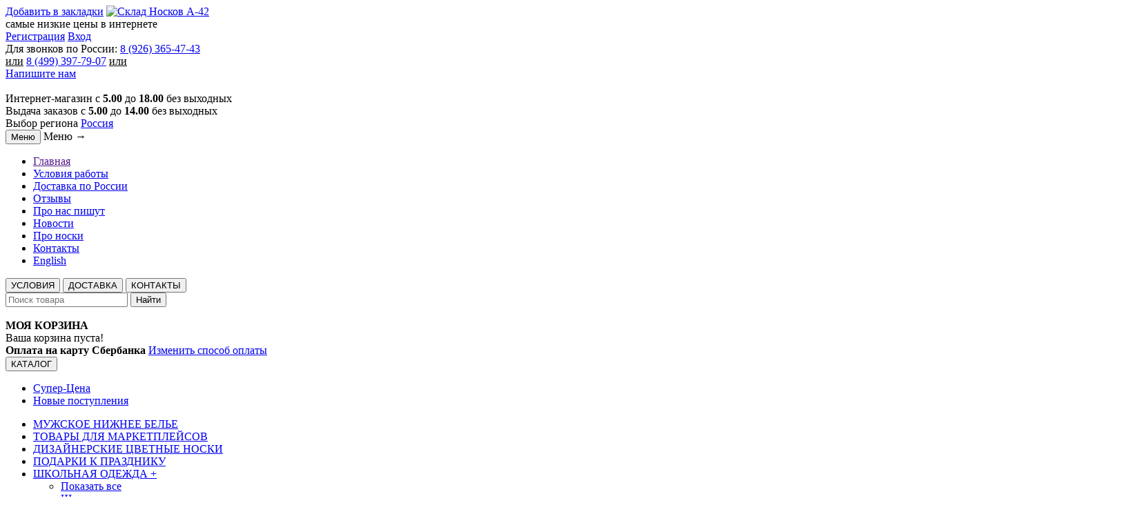

--- FILE ---
content_type: text/html; charset=UTF-8
request_url: https://noski-a42.ru/products/majki-zhenskie-miss-emma-turtsiya-odnotonnye-art-121-chernye
body_size: 24438
content:
<!DOCTYPE html>
<html lang="ru">
<head>
	<base href="https://noski-a42.ru/"/>
	<title>Майки женские оптом - купить оптом в Интернет-магазине Склад носков А42 с доставкой по России</title>
	
	<meta http-equiv="Content-Type" content="text/html; charset=UTF-8" />
	<meta name="description" content="Майки женские оптом. Склад носков А-42. Низкие цены. Большой выбор: мужские, женские и детские носки. Доставка в любой регион России." />
	<meta name="keywords"    content="Майки женские оптом, майка женская оптом,  майка женская турция, женские майки турция купить, майки женские бельевые хлопок турция, женские майки производство турция, майка женская хлопок, майка женская хлопок купить, майки женские бельевые хлопок, майка женская хлопок большой размер, майка женская с кружевом, майка женская с кружевом на бретельках, купить майку женскую с кружевом, майка бельевая женская с кружевом, майка с кружевом под пиджак женский" />
	<meta name="viewport" content="width=device-width, initial-scale=1.0"> 
	<meta name="document-state" content="Dynamic"/>
	  
	 
	
	<link href='https://fonts.googleapis.com/css?family=Ubuntu+Condensed&subset=cyrillic-ext,latin' rel='stylesheet' type='text/css'>	
	 
	<link href="/design/adaptive/css/style.css?v=53.68" rel="stylesheet" type="text/css" media="screen"/>
	<link href="/favicon.ico" rel="icon"          type="image/x-icon"/>
	<link href="/favicon.ico" rel="shortcut icon" type="image/x-icon"/>  
	
	<link href="/design/adaptive/css/bootstrap.min.css" rel="stylesheet" type="text/css" media="screen"/>
	<link href="/design/adaptive/jasny-bootstrap/css/jasny-bootstrap.min.css" rel="stylesheet" type="text/css" media="screen"/>
	<link href="/design/adaptive/css/theme.css?v=45.0" rel="stylesheet" type="text/css" media="screen"/>
	
	<script src="/design/adaptive/js/jquery-1.9.1.min.js"  ></script>
	
	
	<script src ="/design/adaptive/js/bootstrap.min.js"></script>
	<script src ="/design/adaptive/jasny-bootstrap/js/jasny-bootstrap.min.js"></script>
	
	
	<script src="/js/jquery.maskedinput.min.js"></script>
	<script src="/js/jquery.mask.min.js"></script>
	
		
	
	<script  src="/design/adaptive/js/fancybox2/jquery.fancybox.pack.js"></script>
	<script  src="/design/adaptive/js/fancybox2/helpers/jquery.fancybox-media.js"></script>
	<link rel="stylesheet" href="/design/adaptive/js/fancybox2/jquery.fancybox.css" type="text/css" media="screen" />
	
	<script  src="/js/jquery.poshytip.min.js"></script>
	<link rel="stylesheet" href="/design/adaptive/css/tip-yellow/tip-yellow.css" type="text/css" />
	<script  src="/js/jquery.placeholder.js"></script>
	<link rel="stylesheet" href="/js/placeholder/placeholder.css" type="text/css" />
	<script  src="/design/adaptive/js/jquery.ui.totop.js"></script>
	<link rel="stylesheet" href="/design/adaptive/css/ui.totop.css" type="text/css" />
	
	<script  src="/js/ctrlnavigate.js"></script>           
	
	<script src="/design/adaptive/js/jquery-ui.min.js"></script>
	<script src="/design/adaptive/js/ajax_cart.js?v=7"></script>
	
	<script src="/js/baloon/js/baloon.js?2" ></script>
	<link href="/js/baloon/css/baloon.css" rel="stylesheet" type="text/css" /> 
	
	
	<script src="/js/autocomplete/jquery.autocomplete-min.js" ></script>
	<link href="/js/autocomplete/autocomplete.css" rel="stylesheet" type="text/css" /> 
	<script>
	// jQuery FIX
	jQuery.browser = {};
	jQuery.browser.mozilla=/mozilla/.test(navigator.userAgent.toLowerCase())&&!/webkit/.test(navigator.userAgent.toLowerCase());
	jQuery.browser.webkit=/webkit/.test(navigator.userAgent.toLowerCase());
	jQuery.browser.opera=/opera/.test(navigator.userAgent.toLowerCase());
	jQuery.browser.msie=/msie/.test(navigator.userAgent.toLowerCase());	
	jQuery.curCSS = jQuery.css;
	
	function chg_price(product_id,vr_price,vr_cprice,vr_mprice)
	{
		$("#price_"+product_id).html(vr_price);
		$("#cprice_"+product_id).html(vr_cprice); 
		$("#mprice_"+product_id).html(vr_mprice); 
	}
		
	$(function() {		
		//  Всплывающие подсказки 
		$('#video, #mail-me').poshytip();
		//  fancybox для видеоролика с ютуба
		// $(".various").fancybox({'transitionIn'	: 'none', 'transitionOut'	: 'none'});
		$('.various').fancybox({
			openEffect  : 'none',
			closeEffect : 'none',		
			helpers : {
				media : {}
			}		
		});			
		//  Автозаполнитель поиска
		$(".input_search").autocomplete({
			serviceUrl:'ajax/search_products.php',
			minChars:1,
			noCache: false, 
			onSelect:
				function(value, data){
					 $(".input_search").closest('form').submit();
				},
			fnFormatResult:
				function(value, data, currentValue){
					var reEscape = new RegExp('(\\' + ['/', '.', '*', '+', '?', '|', '(', ')', '[', ']', '{', '}', '\\'].join('|\\') + ')', 'g');
					var pattern = '(' + currentValue.replace(reEscape, '\\$1') + ')';
	  				return (data.image?"<img align=absmiddle src='"+data.image+"'> ":'') + value.replace(new RegExp(pattern, 'gi'), '<strong>$1<\/strong>');
				}	
		});
		
		//  Изменение цены по клику на чекбокс
        /*
			$("form.variants input[type=radio]").click(function(){
				//alert ("fff");
				$("#price_"+$(this).attr('for')).html($("form.variants #vprice_"+$(this).val()).val());
				});				
        */
		
		$("a.selectcity").fancybox({ 'hideOnContentClick' : true });
		$("a.select_payment_method").fancybox({ 'hideOnContentClick' : true });
		$("a.select_marking_method").fancybox({ 
			//'hideOnContentClick' : false,
			'closeClick'  : false,
			'helpers'   : { 
				overlay : {closeClick: false} // prevents closing when clicking OUTSIDE fancybox 
			},
			'keys' : {
				close  : null
			},			
			'afterShow': function() {
				//override fancybox_close btn
				$('.fancybox-item.fancybox-close').attr('title','Sluiten');
				$('.fancybox-item.fancybox-close').unbind();	
			}
		});
		 
		$(".search_city").keyup(function(){
			_this = this;
			
			$.each($(".cities a"), function() {
				if ($(this).text().toLowerCase().indexOf($(_this).val().toLowerCase()) === -1) {
						$(this).parent().hide();
				} else {
						$(this).parent().show();                
				}
			});
		});	

		// Развернуть/свернуть дочерние элементы каталога
		$(".parent_category").click(function(e){
			e.preventDefault();
			var sub_categories = $(this).parent().find("ul");
			// Определяем, показать или скрыть подкатегории
			if (sub_categories.is(':visible')) {
				sub_categories.hide();
				$(this).find('span').html('&plus;');
			} else {
				sub_categories.show();
				$(this).find('span').html('&ndash;');
			}
		});
		
		// Вызов окна с калькулятором расчёта доставки
		$(document).on('click', 'a.iframe_calc', function(e){
			e.preventDefault();
			
			$.fancybox.open( $(this), {
				width		: $(this).attr("width"),
				height		: $(this).attr("height"),
				autoCenter	: true,
				fitToView	: false,
				closeClick	: false,
				openEffect	: 'elastic',
				closeEffect	: 'elastic'
				} 
			);	
		});		

		// Предварительный выбор способа оплаты
		$(document).on('click', '#payment_methods button', function(e){
			e.preventDefault();
			
			var payment_method_id = $(this).val();
			
			$.ajax({
				method: "POST",
				url: "ajax/select_payment_method.php",
				data: {"payment_method_id": payment_method_id},
				dataType: 'json',
				success: function(data){
					if (data.name) {						
						$("pre_payment_method b").html(data.name); 
						$("pre_payment_method a").html("Изменить способ оплаты"); 
						window.location.reload();
					}
					$.fancybox.close(true);
				}
			});
		});		

		// Выбор варианта отображения товаров по маркировке
		$(document).on('click', '#marking_methods button', function(e){
			e.preventDefault();
			
			var marking_method = $(this).val();
			
			$.ajax({
				method: "POST",
				url: "ajax/select_marking_method.php",
				data: {"marking_method": marking_method},
				dataType: 'json',
				success: function(data){
					if (data) {						
						$("marking_method b").html(marking_method ? 'ЧЕСТНЫЙ ЗНАК' : '<strike>ЧЕСТНЫЙ ЗНАК</strike>'); 
						$("marking_method a").html("Изменить отображение"); 
						window.location.reload();
					}
					$.fancybox.close(true);
				}
			});
		});			
	});
	</script>        
	
			
</head>
<body>

<div class="wrapper container" id="test">
<!--LiveInternet counter--><script ><!--
new Image().src = "//counter.yadro.ru/hit?r"+
escape(document.referrer)+((typeof(screen)=="undefined")?"":
";s"+screen.width+"*"+screen.height+"*"+(screen.colorDepth?
screen.colorDepth:screen.pixelDepth))+";u"+escape(document.URL)+
";h"+escape(document.title.substring(0,80))+
";"+Math.random();//--></script><!--/LiveInternet-->

<header>
	<!-- Верхняя строка -->
	<div class="row">
		<div class="col-sm-6">			
			<div id="logo">
				<a href="#" class="bookmark" onclick="yaCounter20599891.reachGoal('bookmark'); return add_favorite(this);">Добавить в закладки</a>
				<a href="/"><img style="" src="/design/adaptive/images/logo.png" title="Склад Носков А-42" alt="Склад Носков А-42"/></a>
			</div>
			<!-- Лозунг--> 
			<div class="lozung">самые низкие цены в интернете</div>
			<!-- Лозунг (The End)--> 
		</div>
		<div class="col-sm-6">
			<div id="contact">
				<!-- Вход пользователя -->
				<div id="account2">				
											<a id="register" href="user/register">Регистрация</a>
						<a id="login" href="user/login">Вход</a>
									</div>
				<!-- Вход пользователя (The End)-->
				Для звонков по России: <span class="phone"><a href="tel:+79263654743">8 (926) 365-47-43</a></span></br>
				<u>или</u> <span class="phone"><a href="tel:+74993977907">8 (499) 397-79-07</a></span>
					<u>или</u> <div class="mailto2"><a href="/contact#mail_me" id="mail-me" title="Есть вопросы? Напишите нам!">Напишите нам</a></div>
					<span class="work_time"> 
						<br> Интернет-магазин с <b>5.00</b> до <b>18.00</b> без выходных
						<br> Выдача заказов с <b>5.00</b> до <b>14.00</b> без выходных 
					</span>
					<br> Выбор региона <a href="#cities" class="selectcity">Россия</a>
			</div>		
		</div>
		
		<div style="display: none;">
			<!-- Окно выбора способа оплаты -->
			<div id="payment_methods">
				<h2>Способ оплаты</h2>
				<p>Для отображения актуальной информации в каталоге по ценам и доступности товара, пожалуйста <b>предварительно</b> выберите способ оплаты для оформления заказа!</p>
				<br>
				<p>
									<button class="btn btn-danger btn-block" value="11">Оплата на карту Сбербанка</button>
									<button class="btn btn-danger btn-block" value="10">Оплата на расчетный счет</button>
								</p>
			</div>
			
			
			<!-- Окно выбора города -->
			<div id="cities">
				<input class="search_city form-control" type="search" placeholder="Быстрый поиск города..." autocomplete="off">
				<div class="cities">
									<div class="col-sm-3 col-xs-6"><a href="/noski-optom-abaza" class="">Абаза</a></div>
									<div class="col-sm-3 col-xs-6"><a href="/noski-optom-abakan" class="">Абакан</a></div>
									<div class="col-sm-3 col-xs-6"><a href="/noski-optom-abinsk" class="">Абинск</a></div>
									<div class="col-sm-3 col-xs-6"><a href="/noski-optom-aldan" class="">Алдан</a></div>
									<div class="col-sm-3 col-xs-6"><a href="/noski-optom-alushta" class="">Алушта</a></div>
									<div class="col-sm-3 col-xs-6"><a href="/noski-optom-almetevsk" class="">Альметьевск</a></div>
									<div class="col-sm-3 col-xs-6"><a href="/noski-optom-angarsk" class="">Ангарск</a></div>
									<div class="col-sm-3 col-xs-6"><a href="/noski-optom-anzhero-sudzhensk" class="">Анжеро-Судженск</a></div>
									<div class="col-sm-3 col-xs-6"><a href="/noski-optom-apatity" class="">Апатиты</a></div>
									<div class="col-sm-3 col-xs-6"><a href="/noski-optom-arzamas" class="">Арзамас</a></div>
									<div class="col-sm-3 col-xs-6"><a href="/noski-optom-armavir" class="">Армавир</a></div>
									<div class="col-sm-3 col-xs-6"><a href="/noski-optom-armyansk" class="">Армянск</a></div>
									<div class="col-sm-3 col-xs-6"><a href="/noski-optom-arhangelsk" class="">Архангельск</a></div>
									<div class="col-sm-3 col-xs-6"><a href="/noski-optom-astrahan" class="">Астрахань</a></div>
									<div class="col-sm-3 col-xs-6"><a href="/noski-optom-balakovo" class="">Балаково</a></div>
									<div class="col-sm-3 col-xs-6"><a href="/noski-optom-balashiha" class="">Балашиха</a></div>
									<div class="col-sm-3 col-xs-6"><a href="/noski-optom-balashov" class="">Балашов</a></div>
									<div class="col-sm-3 col-xs-6"><a href="/noski-optom-barnaul" class="">Барнаул</a></div>
									<div class="col-sm-3 col-xs-6"><a href="/noski-optom-batajsk" class="">Батайск</a></div>
									<div class="col-sm-3 col-xs-6"><a href="/noski-optom-belgorod" class="">Белгород</a></div>
									<div class="col-sm-3 col-xs-6"><a href="/noski-optom-belogorsk" class="">Белогорск</a></div>
									<div class="col-sm-3 col-xs-6"><a href="/noski-optom-berezniki" class="">Березники</a></div>
									<div class="col-sm-3 col-xs-6"><a href="/noski-optom-bijsk" class="">Бийск</a></div>
									<div class="col-sm-3 col-xs-6"><a href="/noski-optom-birobidzhan" class="">Биробиджан</a></div>
									<div class="col-sm-3 col-xs-6"><a href="/noski-optom-blagoveschensk" class="">Благовещенск</a></div>
									<div class="col-sm-3 col-xs-6"><a href="/noski-optom-borovichi" class="">Боровичи</a></div>
									<div class="col-sm-3 col-xs-6"><a href="/noski-optom-bratsk" class="">Братск</a></div>
									<div class="col-sm-3 col-xs-6"><a href="/noski-optom-bryansk" class="">Брянск</a></div>
									<div class="col-sm-3 col-xs-6"><a href="/noski-optom-bugulma" class="">Бугульма</a></div>
									<div class="col-sm-3 col-xs-6"><a href="/noski-optom-buzuluk" class="">Бузулук</a></div>
									<div class="col-sm-3 col-xs-6"><a href="/noski-optom-valdaj" class="">Валдай</a></div>
									<div class="col-sm-3 col-xs-6"><a href="/noski-optom-velikij-novgorod" class="">Великий Новгород</a></div>
									<div class="col-sm-3 col-xs-6"><a href="/noski-optom-verhnyaya-salda" class="">Верхняя Салда</a></div>
									<div class="col-sm-3 col-xs-6"><a href="/noski-optom-vladivostok" class="">Владивосток</a></div>
									<div class="col-sm-3 col-xs-6"><a href="/noski-optom-vladikavkaz" class="">Владикавказ</a></div>
									<div class="col-sm-3 col-xs-6"><a href="/noski-optom-vladimir" class="">Владимир</a></div>
									<div class="col-sm-3 col-xs-6"><a href="/noski-optom-volgograd" class="">Волгоград</a></div>
									<div class="col-sm-3 col-xs-6"><a href="/noski-optom-volgodonsk" class="">Волгодонск</a></div>
									<div class="col-sm-3 col-xs-6"><a href="/noski-optom-volzhskij" class="">Волжский</a></div>
									<div class="col-sm-3 col-xs-6"><a href="/noski-optom-vologda" class="">Вологда</a></div>
									<div class="col-sm-3 col-xs-6"><a href="/noski-optom-volokolamsk" class="">Волоколамск</a></div>
									<div class="col-sm-3 col-xs-6"><a href="/noski-optom-vorkuta" class="">Воркута</a></div>
									<div class="col-sm-3 col-xs-6"><a href="/noski-optom-voronezh" class="">Воронеж</a></div>
									<div class="col-sm-3 col-xs-6"><a href="/noski-optom-votkinsk" class="">Воткинск</a></div>
									<div class="col-sm-3 col-xs-6"><a href="/noski-optom-vyborg" class="">Выборг</a></div>
									<div class="col-sm-3 col-xs-6"><a href="/noski-optom-vyazma" class="">Вязьма</a></div>
									<div class="col-sm-3 col-xs-6"><a href="/noski-optom-groznij" class="">Грозный</a></div>
									<div class="col-sm-3 col-xs-6"><a href="/noski-optom-derbent" class="">Дербент</a></div>
									<div class="col-sm-3 col-xs-6"><a href="/noski-optom-dzerzhinsk" class="">Дзержинск</a></div>
									<div class="col-sm-3 col-xs-6"><a href="/noski-optom-evpatoriya" class="">Евпатория</a></div>
									<div class="col-sm-3 col-xs-6"><a href="/noski-optom-egorevsk" class="">Егорьевск</a></div>
									<div class="col-sm-3 col-xs-6"><a href="/noski-optom-ejsk" class="">Ейск</a></div>
									<div class="col-sm-3 col-xs-6"><a href="/noski-optom-ekaterinburg" class="">Екатеринбург</a></div>
									<div class="col-sm-3 col-xs-6"><a href="/noski-optom-elets" class="">Елец</a></div>
									<div class="col-sm-3 col-xs-6"><a href="/noski-optom-elizovo" class="">Елизово</a></div>
									<div class="col-sm-3 col-xs-6"><a href="/noski-optom-zavitinsk" class="">Завитинск</a></div>
									<div class="col-sm-3 col-xs-6"><a href="/noski-optom-zelenogorsk" class="">Зеленогорск</a></div>
									<div class="col-sm-3 col-xs-6"><a href="/noski-optom-zelenodolsk" class="">Зеленодольск</a></div>
									<div class="col-sm-3 col-xs-6"><a href="/noski-optom-zlatoust" class="">Златоуст</a></div>
									<div class="col-sm-3 col-xs-6"><a href="/noski-optom-ivanovo" class="">Иваново</a></div>
									<div class="col-sm-3 col-xs-6"><a href="/noski-optom-izhevsk" class="">Ижевск</a></div>
									<div class="col-sm-3 col-xs-6"><a href="/noski-optom-inta" class="">Инта</a></div>
									<div class="col-sm-3 col-xs-6"><a href="/noski-optom-irkutsk" class="">Иркутск</a></div>
									<div class="col-sm-3 col-xs-6"><a href="/noski-optom-ishim" class="">Ишим</a></div>
									<div class="col-sm-3 col-xs-6"><a href="/noski-optom-joshkar-ola" class="">Йошкар-Ола</a></div>
									<div class="col-sm-3 col-xs-6"><a href="/noski-optom-kazan" class="">Казань</a></div>
									<div class="col-sm-3 col-xs-6"><a href="/noski-optom-kaliningrad" class="">Калининград</a></div>
									<div class="col-sm-3 col-xs-6"><a href="/noski-optom-kaluga" class="">Калуга</a></div>
									<div class="col-sm-3 col-xs-6"><a href="/noski-optom-kamensk-uralskij" class="">Каменск-Уральский</a></div>
									<div class="col-sm-3 col-xs-6"><a href="/noski-optom-kandalaksha" class="">Кандалакша</a></div>
									<div class="col-sm-3 col-xs-6"><a href="/noski-optom-kemerovo" class="">Кемерово</a></div>
									<div class="col-sm-3 col-xs-6"><a href="/noski-optom-kerch" class="">Керчь</a></div>
									<div class="col-sm-3 col-xs-6"><a href="/noski-optom-kirov" class="">Киров</a></div>
									<div class="col-sm-3 col-xs-6"><a href="/noski-optom-kislovodsk" class="">Кисловодск</a></div>
									<div class="col-sm-3 col-xs-6"><a href="/noski-optom-kovrov" class="">Ковров</a></div>
									<div class="col-sm-3 col-xs-6"><a href="/noski-optom-komsomolsk-na-amure" class="">Комсомольск-на-Амуре</a></div>
									<div class="col-sm-3 col-xs-6"><a href="/noski-optom-kopejsk" class="">Копейск</a></div>
									<div class="col-sm-3 col-xs-6"><a href="/noski-optom-korolev" class="">Королёв</a></div>
									<div class="col-sm-3 col-xs-6"><a href="/noski-optom-kostanaj" class="">Костанай</a></div>
									<div class="col-sm-3 col-xs-6"><a href="/noski-optom-kostroma" class="">Кострома</a></div>
									<div class="col-sm-3 col-xs-6"><a href="/noski-optom-kotlas" class="">Котлас</a></div>
									<div class="col-sm-3 col-xs-6"><a href="/noski-optom-krasnodar" class="">Краснодар</a></div>
									<div class="col-sm-3 col-xs-6"><a href="/noski-optom-krasnokamensk" class="">Краснокаменск</a></div>
									<div class="col-sm-3 col-xs-6"><a href="/noski-optom-krasnoyarsk" class="">Красноярск</a></div>
									<div class="col-sm-3 col-xs-6"><a href="/noski-optom-kumertau" class="">Кумертау</a></div>
									<div class="col-sm-3 col-xs-6"><a href="/noski-optom-kurgan" class="">Курган</a></div>
									<div class="col-sm-3 col-xs-6"><a href="/noski-optom-kursk" class="">Курск</a></div>
									<div class="col-sm-3 col-xs-6"><a href="/noski-optom-lipetsk" class="">Липецк</a></div>
									<div class="col-sm-3 col-xs-6"><a href="/noski-optom-lugansk" class="">Луганск</a></div>
									<div class="col-sm-3 col-xs-6"><a href="/noski-optom-lysva" class="">Лысьва</a></div>
									<div class="col-sm-3 col-xs-6"><a href="/noski-optom-magadan" class="">Магадан</a></div>
									<div class="col-sm-3 col-xs-6"><a href="/noski-optom-magnitogorsk" class="">Магнитогорск</a></div>
									<div class="col-sm-3 col-xs-6"><a href="/noski-optom-majkop" class="">Майкоп</a></div>
									<div class="col-sm-3 col-xs-6"><a href="/noski-optom-mahachkala" class="">Махачкала</a></div>
									<div class="col-sm-3 col-xs-6"><a href="/noski-optom-miass" class="">Миасс</a></div>
									<div class="col-sm-3 col-xs-6"><a href="/noski-optom-monchegorsk" class="">Мончегорск</a></div>
									<div class="col-sm-3 col-xs-6"><a href="/noski-optom-murmansk" class="">Мурманск</a></div>
									<div class="col-sm-3 col-xs-6"><a href="/noski-optom-naberezhnye-chelny" class="">Набережные Челны</a></div>
									<div class="col-sm-3 col-xs-6"><a href="/noski-optom-nalchik" class="">Нальчик</a></div>
									<div class="col-sm-3 col-xs-6"><a href="/noski-optom-naryan-mar" class="">Нарьян-Мар</a></div>
									<div class="col-sm-3 col-xs-6"><a href="/noski-optom-nahodka" class="">Находка</a></div>
									<div class="col-sm-3 col-xs-6"><a href="/noski-optom-nevinnomyssk" class="">Невинномысск</a></div>
									<div class="col-sm-3 col-xs-6"><a href="/noski-optom-neftekamsk" class="">Нефтекамск</a></div>
									<div class="col-sm-3 col-xs-6"><a href="/noski-optom-nefteyugansk" class="">Нефтеюганск</a></div>
									<div class="col-sm-3 col-xs-6"><a href="/noski-optom-nizhnevartovsk" class="">Нижневартовск</a></div>
									<div class="col-sm-3 col-xs-6"><a href="/noski-optom-nizhnekamsk" class="">Нижнекамск</a></div>
									<div class="col-sm-3 col-xs-6"><a href="/noski-optom-v-nizhnem-novgorode" class="">Нижний Новгород</a></div>
									<div class="col-sm-3 col-xs-6"><a href="/noski-optom-nizhnij-tagil" class="">Нижний Тагил</a></div>
									<div class="col-sm-3 col-xs-6"><a href="/noski-optom-novokuznetsk" class="">Новокузнецк</a></div>
									<div class="col-sm-3 col-xs-6"><a href="/noski-optom-novomoskovsk" class="">Новомосковск</a></div>
									<div class="col-sm-3 col-xs-6"><a href="/noski-optom-novorossijsk" class="">Новороссийск</a></div>
									<div class="col-sm-3 col-xs-6"><a href="/noski-optom-novosibirsk" class="">Новосибирск</a></div>
									<div class="col-sm-3 col-xs-6"><a href="/noski-optom-novocheboksarsk" class="">Новочебоксарск</a></div>
									<div class="col-sm-3 col-xs-6"><a href="/noski-optom-novocherkassk" class="">Новочеркасск</a></div>
									<div class="col-sm-3 col-xs-6"><a href="/noski-optom-norilsk" class="">Норильск</a></div>
									<div class="col-sm-3 col-xs-6"><a href="/noski-optom-noyabrsk" class="">Ноябрьск</a></div>
									<div class="col-sm-3 col-xs-6"><a href="/noski-optom-nyagаn" class="">Нягань</a></div>
									<div class="col-sm-3 col-xs-6"><a href="/noski-optom-oktyabrskij" class="">Октябрьский</a></div>
									<div class="col-sm-3 col-xs-6"><a href="/noski-optom-omsk" class="">Омск</a></div>
									<div class="col-sm-3 col-xs-6"><a href="/noski-optom-orel" class="">Орел</a></div>
									<div class="col-sm-3 col-xs-6"><a href="/noski-optom-orenburg" class="">Оренбург</a></div>
									<div class="col-sm-3 col-xs-6"><a href="/noski-optom-orehovo-zuevo" class="">Орехово-Зуево</a></div>
									<div class="col-sm-3 col-xs-6"><a href="/noski-optom-orsk" class="">Орск</a></div>
									<div class="col-sm-3 col-xs-6"><a href="/noski-optom-penza" class="">Пенза</a></div>
									<div class="col-sm-3 col-xs-6"><a href="/noski-optom-pervouralsk" class="">Первоуральск</a></div>
									<div class="col-sm-3 col-xs-6"><a href="/noski-optom-perm" class="">Пермь</a></div>
									<div class="col-sm-3 col-xs-6"><a href="/noski-optom-petrozavodsk" class="">Петрозаводск</a></div>
									<div class="col-sm-3 col-xs-6"><a href="/noski-optom-petropavlovsk-kamchatskij" class="">Петропавловск-Камчатский</a></div>
									<div class="col-sm-3 col-xs-6"><a href="/noski-optom-pechora" class="">Печора</a></div>
									<div class="col-sm-3 col-xs-6"><a href="/noski-optom-podolsk" class="">Подольск</a></div>
									<div class="col-sm-3 col-xs-6"><a href="/noski-optom-prokopevsk" class="">Прокопьевск</a></div>
									<div class="col-sm-3 col-xs-6"><a href="/noski-optom-pskov" class="">Псков</a></div>
									<div class="col-sm-3 col-xs-6"><a href="/noski-optom-pyatigorsk" class="">Пятигорск</a></div>
									<div class="col-sm-3 col-xs-6"><a href="/noski-optom-rossosh" class="">Россошь</a></div>
									<div class="col-sm-3 col-xs-6"><a href="/noski-optom-rostov-na-donu" class="">Ростов-на-Дону</a></div>
									<div class="col-sm-3 col-xs-6"><a href="/noski-optom-rubtsovsk" class="">Рубцовск</a></div>
									<div class="col-sm-3 col-xs-6"><a href="/noski-optom-rybinsk" class="">Рыбинск</a></div>
									<div class="col-sm-3 col-xs-6"><a href="/noski-optom-ryazan" class="">Рязань</a></div>
									<div class="col-sm-3 col-xs-6"><a href="/noski-optom-salavat" class="">Салават</a></div>
									<div class="col-sm-3 col-xs-6"><a href="/noski-optom-samara" class="">Самара</a></div>
									<div class="col-sm-3 col-xs-6"><a href="/noski-optom-sankt-peterburg" class="">Санкт-Петербург</a></div>
									<div class="col-sm-3 col-xs-6"><a href="/noski-optom-saransk" class="">Саранск</a></div>
									<div class="col-sm-3 col-xs-6"><a href="/noski-optom-saratov" class="">Саратов</a></div>
									<div class="col-sm-3 col-xs-6"><a href="/noski-optom-sarov" class="">Саров</a></div>
									<div class="col-sm-3 col-xs-6"><a href="/noski-optom-sevastopol" class="">Севастопол</a></div>
									<div class="col-sm-3 col-xs-6"><a href="/noski-optom-severodvinsk" class="">Северодвинск</a></div>
									<div class="col-sm-3 col-xs-6"><a href="/noski-optom-serov" class="">Серов</a></div>
									<div class="col-sm-3 col-xs-6"><a href="/noski-optom-serpuhov" class="">Серпухов</a></div>
									<div class="col-sm-3 col-xs-6"><a href="/noski-optom-simferopol" class="">Симферополь</a></div>
									<div class="col-sm-3 col-xs-6"><a href="/noski-optom-smolensk" class="">Смоленск</a></div>
									<div class="col-sm-3 col-xs-6"><a href="/noski-optom-sochi" class="">Сочи</a></div>
									<div class="col-sm-3 col-xs-6"><a href="/noski-optom-v-stavropole" class="">Ставрополь</a></div>
									<div class="col-sm-3 col-xs-6"><a href="/noski-optom-starij-oskol" class="">Старый Оскол</a></div>
									<div class="col-sm-3 col-xs-6"><a href="/noski-optom-sterlitamak" class="">Стерлитамак</a></div>
									<div class="col-sm-3 col-xs-6"><a href="/noski-optom-surgut" class="">Сургут</a></div>
									<div class="col-sm-3 col-xs-6"><a href="/noski-optom-syzran" class="">Сызрань</a></div>
									<div class="col-sm-3 col-xs-6"><a href="/noski-optom-syktyvkar" class="">Сыктывкар</a></div>
									<div class="col-sm-3 col-xs-6"><a href="/noski-optom-taganrog" class="">Таганрог</a></div>
									<div class="col-sm-3 col-xs-6"><a href="/noski-optom-tambov" class="">Тамбов</a></div>
									<div class="col-sm-3 col-xs-6"><a href="/noski-optom-v-tveri" class="">Тверь</a></div>
									<div class="col-sm-3 col-xs-6"><a href="/noski-optom-tolyatti" class="">Тольятти</a></div>
									<div class="col-sm-3 col-xs-6"><a href="/noski-optom-tomsk" class="">Томск</a></div>
									<div class="col-sm-3 col-xs-6"><a href="/noski-optom-tuapse" class="">Туапсе</a></div>
									<div class="col-sm-3 col-xs-6"><a href="/noski-optom-tula" class="">Тула</a></div>
									<div class="col-sm-3 col-xs-6"><a href="/noski-optom-tyumen" class="">Тюмень</a></div>
									<div class="col-sm-3 col-xs-6"><a href="/noski-optom-ulan-ude" class="">Улан-Удэ</a></div>
									<div class="col-sm-3 col-xs-6"><a href="/noski-optom-ulyanovsk" class="">Ульяновск</a></div>
									<div class="col-sm-3 col-xs-6"><a href="/noski-optom-usinsk" class="">Усинск</a></div>
									<div class="col-sm-3 col-xs-6"><a href="/noski-optom-ussurijsk" class="">Уссурийск</a></div>
									<div class="col-sm-3 col-xs-6"><a href="/noski-optom-ufa" class="">Уфа</a></div>
									<div class="col-sm-3 col-xs-6"><a href="/noski-optom-uhta" class="">Ухта</a></div>
									<div class="col-sm-3 col-xs-6"><a href="/noski-optom-habarovsk" class="">Хабаровск</a></div>
									<div class="col-sm-3 col-xs-6"><a href="/noski-optom-hanty-mansijsk" class="">Ханты-Мансийск</a></div>
									<div class="col-sm-3 col-xs-6"><a href="/noski-optom-cheboksary" class="">Чебоксары</a></div>
									<div class="col-sm-3 col-xs-6"><a href="/noski-optom-chelyabinsk" class="">Челябинск</a></div>
									<div class="col-sm-3 col-xs-6"><a href="/noski-optom-cherepovets" class="">Череповец</a></div>
									<div class="col-sm-3 col-xs-6"><a href="/noski-optom-cherkessk" class="">Черкесск</a></div>
									<div class="col-sm-3 col-xs-6"><a href="/noski-optom-chita" class="">Чита</a></div>
									<div class="col-sm-3 col-xs-6"><a href="/noski-optom-shahty" class="">Шахты</a></div>
									<div class="col-sm-3 col-xs-6"><a href="/noski-optom-shebekino" class="">Шебекино</a></div>
									<div class="col-sm-3 col-xs-6"><a href="/noski-optom-shuya" class="">Шуя</a></div>
									<div class="col-sm-3 col-xs-6"><a href="/noski-optom-elektrostal" class="">Электросталь</a></div>
									<div class="col-sm-3 col-xs-6"><a href="/noski-optom-elista" class="">Элиста</a></div>
									<div class="col-sm-3 col-xs-6"><a href="/noski-optom-engels" class="">Энгельс</a></div>
									<div class="col-sm-3 col-xs-6"><a href="/noski-optom-yuzhno-sahalinsk" class="">Южно-Сахалинск</a></div>
									<div class="col-sm-3 col-xs-6"><a href="/noski-optom-yakutsk" class="">Якутск</a></div>
									<div class="col-sm-3 col-xs-6"><a href="/noski-optom-yalta" class="">Ялта</a></div>
									<div class="col-sm-3 col-xs-6"><a href="/noski-optom-v-yaroslavle" class="">Ярославль</a></div>
								</div>
			</div>
		</div>		
		
	</div>
	
	<!-- Шапка (The End)--> 
		<nav class="navbar navbar-default">
			  <div class="container-fluid">
				<!-- Brand and toggle get grouped for better mobile display -->
				<div class="navbar-header">
				  
				  <button type="button" class="navbar-toggle" data-toggle="collapse" data-target="#bs-example-navbar-collapse-1">
						<span class="sr-only">Меню</span>
						<span class="icon-bar"></span>
						<span class="icon-bar"></span>
						<span class="icon-bar"></span>
					  </button>
				 <span class="hidden-sm hidden-md hidden-lg" id="menu_mobile_mess">Меню 	&rarr;</span>
				</div>

				<!-- Collect the nav links, forms, and other content for toggling -->
				<div class="collapse navbar-collapse" id="bs-example-navbar-collapse-1">
				  <ul class="nav navbar-nav">
																																	<li >
								<a data-page="1" href="">Главная</a>
							</li>
																																																					<li >
								<a data-page="44" href="oplata">Условия работы</a>
							</li>
																											<li >
								<a data-page="45" href="dostavka">Доставка по России</a>
							</li>
																											<li >
								<a data-page="9" href="otzyvy">Отзывы</a>
							</li>
																																																																																																																																																																																																																																																																																																																																																																																																																																														<li >
								<a data-page="46" href="reviews">Про нас пишут</a>
							</li>
																											<li >
								<a data-page="11" href="news">Новости</a>
							</li>
																											<li >
								<a data-page="4" href="blog">Про носки</a>
							</li>
																											<li >
								<a data-page="6" href="contact">Контакты</a>
							</li>
																											<li >
								<a data-page="49" href="for-our-foreign-customers">English</a>
							</li>
																																																																																																																																																																																																																																																																																																																																																																																																																																																																																																																																																																																																																																																																																																																																																																																																																																																																																																																																																																																																																																																																																																																																																																																																																																																																																																																																																																																																																																																																																																																																																																																																																																																																																																																																																																																																																																																																																																																																																																																																																																																																																																																																																																																																																																																																																																																																																																																																																																																																																																																																																																																							  </ul>
			  
				</div><!-- /.navbar-collapse -->
			  </div><!-- /.container-fluid -->
	</nav>
</header>
	<!-- Вся страница --> 
	<div class="row" id="1main">
	
		<!-- Основная часть (The End) --> 

		<div  class="col-sm-3" id="1left">
		<div class="text-center visible-xs only-phone">
			<div class="btn-group">
				<button onclick="location.href = '/oplata';" class="btn btn-danger visible-xs hidden-sm hidden-md hidden-lg" >УСЛОВИЯ</button>
				
				<button onclick="location.href = '/dostavka';"  class="btn btn-danger visible-xs hidden-sm hidden-md hidden-lg" >ДОСТАВКА</button>
				
				<button onclick="location.href = '/contact';" class="btn btn-danger visible-xs hidden-sm hidden-md hidden-lg" >КОНТАКТЫ</button>
			</div>
		</div>	
			<!-- Поиск-->
			<div id="search hidden-xs">
				<form action="products">
					<div class="input-group">
						<input class="input_search form-control" type="search" name="keyword" value="" placeholder="Поиск товара"/>
						<span class="input-group-btn">
							<button class="btn btn-default" type="submit">
								Найти
							</button>
						</span>						
					</div>
				</form>
			</div>
			<br>
			<!-- Поиск (The End)-->
			
			
			<!-- Корзина -->
			<div class="cart_block" style="">
				<div class="cart_icon"></div>
				<div id="cart_informer">
					
	<b>МОЯ КОРЗИНА</b><br>
	Ваша корзина пуста!
				</div>
				<div id="pre_payment_method">
					<div>	
						<b>Оплата на карту Сбербанка</b>
						<a href="#payment_methods" class="select_payment_method">
							Изменить способ оплаты
						</a>
					</div>
				</div>					
			</div>
			<!-- Корзина (The End)-->				

			<button class="btn btn-danger btn-block visible-xs hidden-sm hidden-md hidden-lg catalog_toggle" data-toggle="collapse" data-target="#catalog_menu"><i class="glyphicon glyphicon-chevron-down"></i> КАТАЛОГ</button>
			
			<!-- Меню каталога -->
			<div id="catalog_menu" class="collapse in">
				<ul id="top_menu">
					<li><a  href="/superprice">Супер-Цена</a></li>
					<li><a  href="/new_products">Новые поступления</a></li>
				</ul>
				
												<ul >
																							<li>
								 
								<a class=" " href="catalog/muzhskoe-nizhnee-bele" data-category="71">
									МУЖСКОЕ НИЖНЕЕ БЕЛЬЕ 
																	
								</a>
																				
							</li>
																								<li>
								 
								<a class=" " href="catalog/tovary-dlya-marketplejsov" data-category="69">
									ТОВАРЫ ДЛЯ МАРКЕТПЛЕЙСОВ 
																	
								</a>
																				
							</li>
																								<li>
								 
								<a class=" " href="catalog/dizajnerskie-tsvetnye-noski" data-category="49">
									ДИЗАЙНЕРСКИЕ ЦВЕТНЫЕ НОСКИ 
																	
								</a>
																				
							</li>
																								<li>
								 
								<a class="selected " href="catalog/podarki-k-prazdniku" data-category="41">
									ПОДАРКИ К ПРАЗДНИКУ 
																	
								</a>
																				
							</li>
																								<li>
								 
								<a class=" parent_category" href="catalog/vse-dlya-shkoly" data-category="37">
									ШКОЛЬНАЯ ОДЕЖДА 
									<span>&plus;</span>								
								</a>
																								<ul >
										<li><a  href="catalog/vse-dlya-shkoly" data-category="37" title="ШКОЛЬНАЯ ОДЕЖДА">Показать все</a></li>
																							<li>
								 
								<a class=" " href="catalog/shkolnye-kolgotki" data-category="38">
									Школьные колготки 
																	
								</a>
																				
							</li>
																								<li>
								 
								<a class=" " href="catalog/noski-dlya-malchika" data-category="39">
									Носки для мальчика 
																	
								</a>
																				
							</li>
																								<li>
								 
								<a class=" " href="catalog/noski-dlya-devochki" data-category="40">
									Носки для девочки 
																	
								</a>
																				
							</li>
															</ul>
				
							</li>
																								<li>
								 
								<a class=" parent_category" href="catalog/muzhskie-noski-optom-vse-vidy" data-category="6">
									Мужские носки оптом (все виды) 
									<span>&plus;</span>								
								</a>
																								<ul >
										<li><a  href="catalog/muzhskie-noski-optom-vse-vidy" data-category="6" title="Мужские носки оптом (все виды)">Показать все</a></li>
																							<li>
								 
								<a class=" " href="catalog/noski-muzhskie-zimnie" data-category="8">
									теплые носки (все виды) 
																	
								</a>
																								<ul >
																							<li>
								 
								<a class=" " href="catalog/noski-mahra-vnutri" data-category="53">
									носки махра внутри 
																	
								</a>
																				
							</li>
																								<li>
								 
								<a class=" " href="catalog/sherstyanye-noski" data-category="54">
									шерстяные носки 
																	
								</a>
																				
							</li>
																								<li>
								 
								<a class=" " href="catalog/noski-iz-verblyuzhej-shersti-sobachej-shersti-norka-angora-i-tp" data-category="52">
									носки из верблюжьей шерсти, собачьей шерсти, норка, ангора и т.п. 
																	
								</a>
																				
							</li>
																								<li>
								 
								<a class=" " href="catalog/teplye-noski-sportivnye" data-category="55">
									теплые носки спортивные 
																	
								</a>
																				
							</li>
															</ul>
				
							</li>
																								<li>
								 
								<a class=" " href="catalog/noski-muzhskie-letnie" data-category="7">
									летние носки (все виды) 
																	
								</a>
																								<ul >
																							<li>
								 
								<a class=" " href="catalog/sportivnye-noski" data-category="28">
									спортивные носки 
																	
								</a>
																				
							</li>
																								<li>
								 
								<a class=" " href="catalog/noski-iz-krapivy" data-category="56">
									носки из крапивы 
																	
								</a>
																				
							</li>
																								<li>
								 
								<a class=" " href="catalog/noski-iz-lna" data-category="62">
									носки из льна 
																	
								</a>
																				
							</li>
															</ul>
				
							</li>
																								<li>
								 
								<a class=" " href="catalog/noski-tapochki-muzhskie" data-category="32">
									носки-тапочки мужские 
																	
								</a>
																				
							</li>
															</ul>
				
							</li>
																								<li>
								 
								<a class=" parent_category" href="catalog/zhenskie-noski-optom-vse-vidy" data-category="9">
									Женские носки оптом (все виды) 
									<span>&plus;</span>								
								</a>
																								<ul >
										<li><a  href="catalog/zhenskie-noski-optom-vse-vidy" data-category="9" title="Женские носки оптом (все виды)">Показать все</a></li>
																							<li>
								 
								<a class=" " href="catalog/noski-zhenskie-zimnie" data-category="11">
									теплые носки (все виды) 
																	
								</a>
																								<ul >
																							<li>
								 
								<a class=" " href="catalog/genskie-noski-vnutri-mahra" data-category="59">
									носки махра внутри 
																	
								</a>
																				
							</li>
																								<li>
								 
								<a class=" " href="catalog/genskie-sherstyanye-noski" data-category="60">
									шерстяные носки 
																	
								</a>
																				
							</li>
																								<li>
								 
								<a class=" " href="catalog/genskie-noski-iz-verblyuzhej-shersti" data-category="61">
									носки из верблюжьей шерсти, собачьей шерсти, норка, ангора и т.п. 
																	
								</a>
																				
							</li>
															</ul>
				
							</li>
																								<li>
								 
								<a class=" " href="catalog/noski-zhenskie-letnie" data-category="10">
									летние носки (все виды) 
																	
								</a>
																								<ul >
																							<li>
								 
								<a class=" " href="catalog/kapronovye-noski-elastik" data-category="18">
									капроновые носки, эластик 
																	
								</a>
																				
							</li>
																								<li>
								 
								<a class=" " href="catalog/sportivnye" data-category="29">
									спортивные носки 
																	
								</a>
																				
							</li>
																								<li>
								 
								<a class=" " href="catalog/genskie-noski-iz-lna" data-category="58">
									носки из льна 
																	
								</a>
																				
							</li>
																								<li>
								 
								<a class=" " href="catalog/genskie-noski-iz-krapivy" data-category="57">
									носки из крапивы 
																	
								</a>
																				
							</li>
															</ul>
				
							</li>
																								<li>
								 
								<a class=" " href="catalog/noski-tapochki-zhenskie" data-category="31">
									носки-тапочки женские 
																	
								</a>
																				
							</li>
															</ul>
				
							</li>
																								<li>
								 
								<a class=" parent_category" href="catalog/detskie-noski" data-category="12">
									Детские носки оптом (все виды) 
									<span>&plus;</span>								
								</a>
																								<ul >
										<li><a  href="catalog/detskie-noski" data-category="12" title="Детские носки оптом (все виды)">Показать все</a></li>
																							<li>
								 
								<a class=" " href="catalog/zimnie-detskie-noski" data-category="23">
									детские теплые носки 
																	
								</a>
																				
							</li>
																								<li>
								 
								<a class=" " href="catalog/detskie-letnie-noski" data-category="24">
									детские летние носки 
																	
								</a>
																				
							</li>
																								<li>
								 
								<a class=" " href="catalog/sport" data-category="30">
									спортивные носки 
																	
								</a>
																				
							</li>
																								<li>
								 
								<a class=" " href="catalog/noski-tapochki-detskie" data-category="33">
									носки-тапочки детские 
																	
								</a>
																				
							</li>
															</ul>
				
							</li>
																								<li>
								 
								<a class=" " href="catalog/golfy-muzhskie-i-zhenskie" data-category="16">
									Гольфы мужские и женские 
																	
								</a>
																				
							</li>
																								<li>
								 
								<a class=" " href="catalog/perchatki" data-category="19">
									Перчатки и варежки 
																	
								</a>
																				
							</li>
																								<li>
								 
								<a class=" " href="catalog/kolgotki-detskie" data-category="13">
									Колготки и лосины детские оптом 
																	
								</a>
																				
							</li>
																								<li>
								 
								<a class=" " href="catalog/meditsinskie-noski" data-category="15">
									Медицинские носки, лечебные носки без резинки 
																	
								</a>
																				
							</li>
																								<li>
								 
								<a class=" " href="catalog/kolgotki-dlya-babushek" data-category="14">
									Колготки для бабушек оптом. Чулки и гольфы. 
																	
								</a>
																				
							</li>
																								<li>
								 
								<a class=" " href="catalog/kolgotki-zhenskie-conte-optom" data-category="25">
									Колготки женские оптом 
																	
								</a>
																				
							</li>
																								<li>
								 
								<a class=" " href="catalog/perchatki-rabochie" data-category="36">
									Перчатки рабочие 
																	
								</a>
																				
							</li>
																								<li>
								 
								<a class=" parent_category" href="catalog/odezhda-vse-vidy" data-category="72">
									ОДЕЖДА (все виды) 
									<span>&plus;</span>								
								</a>
																								<ul >
										<li><a  href="catalog/odezhda-vse-vidy" data-category="72" title="ОДЕЖДА (все виды)">Показать все</a></li>
																							<li>
								 
								<a class=" " href="catalog/losiny" data-category="26">
									Лосины 
																	
								</a>
																				
							</li>
																								<li>
								 
								<a class=" " href="catalog/futbolki-odejda" data-category="73">
									Футболки 
																	
								</a>
																				
							</li>
																								<li>
								 
								<a class=" " href="catalog/golovnye-ubory" data-category="75">
									Головные уборы 
																	
								</a>
																				
							</li>
																								<li>
								 
								<a class=" " href="catalog/bryuki" data-category="74">
									Брюки 
																	
								</a>
																				
							</li>
															</ul>
				
							</li>
																								<li>
								 
								<a class=" parent_category" href="catalog/trusy-vse-vidy" data-category="68">
									ТРУСЫ (все виды) 
									<span>&plus;</span>								
								</a>
																								<ul >
										<li><a  href="catalog/trusy-vse-vidy" data-category="68" title="ТРУСЫ (все виды)">Показать все</a></li>
																							<li>
								 
								<a class=" " href="catalog/muzhskie-trusy" data-category="46">
									Мужские трусы 
																	
								</a>
																				
							</li>
																								<li>
								 
								<a class=" " href="catalog/trusy-zhenskie-vse-vidy" data-category="20">
									Трусы женские (все виды) 
																	
								</a>
																								<ul >
																							<li>
								 
								<a class=" " href="catalog/trusy-molodezhnye" data-category="63">
									трусы молодежные 
																	
								</a>
																				
							</li>
																								<li>
								 
								<a class=" " href="catalog/trusy-bolshih-razmerov" data-category="66">
									трусы больших размеров 
																	
								</a>
																				
							</li>
																								<li>
								 
								<a class=" " href="catalog/trusy-nedelka" data-category="65">
									трусы Неделька 
																	
								</a>
																				
							</li>
																								<li>
								 
								<a class=" " href="catalog/kruzhevnye-trusy" data-category="67">
									кружевные трусы 
																	
								</a>
																				
							</li>
																								<li>
								 
								<a class=" " href="catalog/trusy-stringi" data-category="64">
									трусы стринги 
																	
								</a>
																				
							</li>
															</ul>
				
							</li>
																								<li>
								 
								<a class=" " href="catalog/detskie-trusy" data-category="44">
									Детские трусы 
																	
								</a>
																				
							</li>
																								<li>
								 
								<a class=" " href="catalog/trusy-podrostkovye" data-category="45">
									Трусы подростковые 
																	
								</a>
																				
							</li>
															</ul>
				
							</li>
																								<li>
								 
								<a class=" parent_category" href="catalog/nignee-belye" data-category="22">
									НИЖНЕЕ БЕЛЬЕ (все виды) 
									<span>&plus;</span>								
								</a>
																								<ul >
										<li><a  href="catalog/nignee-belye" data-category="22" title="НИЖНЕЕ БЕЛЬЕ (все виды)">Показать все</a></li>
																							<li>
								 
								<a class=" " href="catalog/termobele-muzhskoe" data-category="70">
									Термобелье мужское 
																	
								</a>
																				
							</li>
																								<li>
								 
								<a class=" " href="catalog/futbolki" data-category="43">
									Футболки 
																	
								</a>
																				
							</li>
																								<li>
								 
								<a class=" " href="catalog/majki" data-category="47">
									Майки 
																	
								</a>
																				
							</li>
																								<li>
								 
								<a class=" " href="catalog/byustgaltery" data-category="76">
									Бюстгальтеры 
																	
								</a>
																				
							</li>
																								<li>
								 
								<a class=" " href="catalog/pizhamy" data-category="50">
									Пижамы 
																	
								</a>
																				
							</li>
															</ul>
				
							</li>
																								<li>
								 
								<a class=" " href="catalog/detskoe-nizhnee-bele" data-category="35">
									Детское нижнее белье и трикотаж 
																	
								</a>
																				
							</li>
																								<li>
								 
								<a class=" " href="catalog/odezhda-dlya-novorozhdennyh" data-category="51">
									Одежда для новорожденных 
																	
								</a>
																				
							</li>
																								<li>
								 
								<a class=" " href="catalog/zhenskie-halaty-tuniki-i-sorochki" data-category="27">
									ЖЕНСКИЕ ХАЛАТЫ, ТУНИКИ и СОРОЧКИ 
																	
								</a>
																				
							</li>
																								<li>
								 
								<a class=" " href="catalog/noski-tapochki-optom" data-category="34">
									Носки-тапочки оптом 
																	
								</a>
																				
							</li>
																								<li>
								 
								<a class=" " href="catalog/polotentsa" data-category="42">
									ПОЛОТЕНЦА 
																	
								</a>
																				
							</li>
																										</ul>
				
			</div>
			<!-- Меню каталога (The End)-->		
			<br>
			<div id="from_all_brands">
				<button class="btn btn-danger btn-block visible-xs hidden-sm hidden-md hidden-lg" data-toggle="collapse" data-target="#all_brands"><i class="glyphicon glyphicon-chevron-down"></i> Все бренды</button>
				<!-- Все бренды -->
				
								<div class="collapse in" id="all_brands">
					<p class="h_2">Все бренды:</p>
						
							<p><a href="brands/AMIGOBSВиктория Китай">AMIGOBS&Виктория (Китай)</a>
								<span>от 35.00 руб</span>							</p>
						
							<p><a href="brands/bfl-noski-i-kolgotki">BFL носки и колготки</a>
								<span>от 9.10 руб</span>							</p>
						
							<p><a href="brands/conte-konte-belarus">Conte Конте (Беларусь)</a>
								<span>от 162.00 руб</span>							</p>
						
							<p><a href="brands/danni-armeniya">DANNI (Армения)</a>
								<span>от 11.00 руб</span>							</p>
						
							<p><a href="brands/fute-fute">FUTE & DOVER (Китай)</a>
								<span>от 14.00 руб</span>							</p>
						
							<p><a href="brands/JuJuBe-citaiscie-noski">JuJuBe (Китай)</a>
								<span>от 88.00 руб</span>							</p>
						
							<p><a href="brands/limax">Limax Лимакс (Бишкек)</a>
								<span>от 70.00 руб</span>							</p>
						
							<p><a href="brands/azhur-noginsk">Ажур (Ногинск)</a>
								<span>от 32.80 руб</span>							</p>
						
							<p><a href="brands/aljsha-kitaj">АЛЙША (Китай)</a>
								<span>от 18.20 руб</span>							</p>
						
							<p><a href="brands/amoteks-amoteks-g-ramenskoe">Амотекс AMOTEKS (г. Раменское)</a>
								<span>от 45.00 руб</span>							</p>
						
							<p><a href="brands/amtex-2">Амтекс 2+</a>
								<span>от 107.00 руб</span>							</p>
						
							<p><a href="brands/bajvej">Байвей Байвэй (Китай)</a>
								<span>от 27.00 руб</span>							</p>
						
							<p><a href="brands/belarusskij-trikotazh">Беларусский трикотаж</a>
								<span>от 18.90 руб</span>							</p>
						
							<p><a href="brands/vals-kitaj">Вальс (Китай)</a>
								<span>от 21.00 руб</span>							</p>
						
							<p><a href="brands/vasilina-belarus">Василина (Беларусь)</a>
								<span>от 42.00 руб</span>							</p>
						
							<p><a href="brands/vikateks-vikatex-g-tambov">Викатекс VIKATEX (г. Тамбов)</a>
								<span>от 43.00 руб</span>							</p>
						
							<p><a href="brands/vladimir">Владимир</a>
								<span>от 35.00 руб</span>							</p>
						
							<p><a href="brands/goryanka">Горянка</a>
								<span>от 82.00 руб</span>							</p>
						
							<p><a href="brands/drugie-proizvoditeli-kitaya">Другие фабрики Китая</a>
								<span>от 8.60 руб</span>							</p>
						
							<p><a href="brands/drugie-brendy-rossii">Другие фабрики России</a>
								<span>от 6.80 руб</span>							</p>
						
							<p><a href="brands/ermak-tula">Ермак (Тула)</a>
								<span>от 62.00 руб</span>							</p>
						
							<p><a href="brands/zolotaya-igla-saratov">Золотая Игла (Саратов)</a>
								<span>от 39.00 руб</span>							</p>
						
							<p><a href="brands/zuvej">Зувей+ (Zuvei) (Бишкек)</a>
								<span>от 27.00 руб</span>							</p>
						
							<p><a href="brands/ivanovskij-trikotazh">Ивановский трикотаж</a>
								<span>от 13.50 руб</span>							</p>
						
							<p><a href="brands/igla-smolensk">Игла (Смоленск)</a>
								<span>от 156.00 руб</span>							</p>
						
							<p><a href="brands/kireevskie-noski-tula">Киреевские носки+ (Тула)</a>
															</p>
						
							<p><a href="brands/klassik-tula">Классик (Тула)</a>
								<span>от 22.50 руб</span>							</p>
						
							<p><a href="brands/korsyugi-kitaj">Корсюги (Китай)</a>
								<span>от 102.00 руб</span>							</p>
						
							<p><a href="brands/lanyu-kitaj">Ланю (Китай)</a>
								<span>от 19.90 руб</span>							</p>
						
							<p><a href="brands/larisaberezamini-kitaj">Лариса&Береза&МИНИ (Китай)</a>
								<span>от 18.50 руб</span>							</p>
						
							<p><a href="brands/legion-ramenskoe">Легион LEGION (г.Раменское)</a>
								<span>от 21.00 руб</span>							</p>
						
							<p><a href="brands/liza">Лиза (Китай)</a>
								<span>от 15.40 руб</span>							</p>
						
							<p><a href="brands/noginka-moskva">Ногинка (Москва)</a>
								<span>от 23.40 руб</span>							</p>
						
							<p><a href="brands/orudevskij-trikotazh-dmitrov">Орудьевский трикотаж (Дмитров)</a>
								<span>от 59.00 руб</span>							</p>
						
							<p><a href="brands/piramida-ramenskoe">Пирамида (г. Раменское)</a>
								<span>от 21.00 руб</span>							</p>
						
							<p><a href="brands/polet">Полет (Китай)</a>
								<span>от 20.00 руб</span>							</p>
						
							<p><a href="brands/privetpanbs-kitaj">ПРИВЕТ&ПаньBS (Китай)</a>
								<span>от 35.00 руб</span>							</p>
						
							<p><a href="brands/rasskazovskie-noski">Рассказовские носки</a>
								<span>от 52.00 руб</span>							</p>
						
							<p><a href="brands/roza">Роза & Syltan (Китай)</a>
								<span>от 17.00 руб</span>							</p>
						
							<p><a href="brands/romashki-kitaj">Ромашки (Китай)</a>
								<span>от 22.00 руб</span>							</p>
						
							<p><a href="brands/rosteks-saratov">РОС-Текс (Рус-текс Саратов)</a>
								<span>от 49.00 руб</span>							</p>
						
							<p><a href="brands/sarteks-g-saratov">Сартэкс (г. Саратов)</a>
								<span>от 29.70 руб</span>							</p>
						
							<p><a href="brands/senator-ramenskoe">Сенатор (г.Раменское)</a>
								<span>от 21.00 руб</span>							</p>
						
							<p><a href="brands/smolenskie-noski">Смоленские носки</a>
								<span>от 21.00 руб</span>							</p>
						
							<p><a href="brands/turetskij-trikotazh">Турецкий трикотаж</a>
								<span>от 105.00 руб</span>							</p>
						
							<p><a href="brands/turtsiya-dominant-dominant">Турция Dominant (Доминант)</a>
								<span>от 100.00 руб</span>							</p>
						
							<p><a href="brands/turtsiya-nicoletta-nikoletta">Турция Nicoletta (Николетта)</a>
								<span>от 98.00 руб</span>							</p>
						
							<p><a href="brands/uzbekskij-trikotazh">Узбекский трикотаж</a>
								<span>от 17.00 руб</span>							</p>
						
							<p><a href="brands/shuguan">Шугуан</a>
								<span>от 42.00 руб</span>							</p>
						
							<p><a href="brands/yustateks-voronezh">ЮстаТекс (Воронеж)</a>
								<span>от 32.00 руб</span>							</p>
									</div>
								<!-- Все бренды (The End)-->
			</div>
			<!-- Выбор валюты -->
						<!-- Выбор валюты (The End) -->	

			
			<!-- Просмотренные товары -->
			
						<!-- Просмотренные товары (The End)-->
			
			<div class="hidden-xs">
				<!-- Меню блога -->
				
								<div id="blog_menu">
					<h2>Новые записи <a href="blog">про носки</a></h2>
										<ul>
						<li data-post="122">26.02.2025 <a href="blog/novosti-po-markirovke">Новости по маркировке</a></li>
					</ul>
										<ul>
						<li data-post="6">10.11.2024 <a href="blog/razmernye-setki">Размерные сетки</a></li>
					</ul>
										<ul>
						<li data-post="55">04.09.2024 <a href="blog/kupit-noski-optom-i-ne-pozhalet-rasskazhem---kak">Купить носки оптом и не пожалеть? Расскажем - как.</a></li>
					</ul>
										<ul>
						<li data-post="87">22.05.2024 <a href="blog/detskoe-nizhnee-bele-i-trikotazh-optom">Детское нижнее белье и трикотаж оптом</a></li>
					</ul>
										<ul>
						<li data-post="2">01.02.2024 <a href="blog/nashi-preimuschestva">Наши преимущества</a></li>
					</ul>
									</div>
								<!-- Меню блога  (The End) -->
			</div>
			
            <!-- Доставка в города -->
	        <br>
            <div id="dosctavka_in_left" class="hidden-xs">
				<h2>Доставка <a href="/dostavka">по России</a></h2>
				<p class="cities">
									<a href="/noski-optom-abaza">Абаза</a>,				
									<a href="/noski-optom-abakan">Абакан</a>,				
									<a href="/noski-optom-abinsk">Абинск</a>,				
									<a href="/noski-optom-aldan">Алдан</a>,				
									<a href="/noski-optom-alushta">Алушта</a>,				
									<a href="/noski-optom-almetevsk">Альметьевск</a>,				
									<a href="/noski-optom-angarsk">Ангарск</a>,				
									<a href="/noski-optom-anzhero-sudzhensk">Анжеро-Судженск</a>,				
									<a href="/noski-optom-apatity">Апатиты</a>,				
									<a href="/noski-optom-arzamas">Арзамас</a>,				
									<a href="/noski-optom-armavir">Армавир</a>,				
									<a href="/noski-optom-armyansk">Армянск</a>,				
									<a href="/noski-optom-arhangelsk">Архангельск</a>,				
									<a href="/noski-optom-astrahan">Астрахань</a>,				
									<a href="/noski-optom-balakovo">Балаково</a>,				
									<a href="/noski-optom-balashiha">Балашиха</a>,				
									<a href="/noski-optom-balashov">Балашов</a>,				
									<a href="/noski-optom-barnaul">Барнаул</a>,				
									<a href="/noski-optom-batajsk">Батайск</a>,				
									<a href="/noski-optom-belgorod">Белгород</a>,				
									<a href="/noski-optom-belogorsk">Белогорск</a>,				
									<a href="/noski-optom-berezniki">Березники</a>,				
									<a href="/noski-optom-bijsk">Бийск</a>,				
									<a href="/noski-optom-birobidzhan">Биробиджан</a>,				
									<a href="/noski-optom-blagoveschensk">Благовещенск</a>,				
									<a href="/noski-optom-borovichi">Боровичи</a>,				
									<a href="/noski-optom-bratsk">Братск</a>,				
									<a href="/noski-optom-bryansk">Брянск</a>,				
									<a href="/noski-optom-bugulma">Бугульма</a>,				
									<a href="/noski-optom-buzuluk">Бузулук</a>,				
									<a href="/noski-optom-valdaj">Валдай</a>,				
									<a href="/noski-optom-velikij-novgorod">Великий Новгород</a>,				
									<a href="/noski-optom-verhnyaya-salda">Верхняя Салда</a>,				
									<a href="/noski-optom-vladivostok">Владивосток</a>,				
									<a href="/noski-optom-vladikavkaz">Владикавказ</a>,				
									<a href="/noski-optom-vladimir">Владимир</a>,				
									<a href="/noski-optom-volgograd">Волгоград</a>,				
									<a href="/noski-optom-volgodonsk">Волгодонск</a>,				
									<a href="/noski-optom-volzhskij">Волжский</a>,				
									<a href="/noski-optom-vologda">Вологда</a>,				
									<a href="/noski-optom-volokolamsk">Волоколамск</a>,				
									<a href="/noski-optom-vorkuta">Воркута</a>,				
									<a href="/noski-optom-voronezh">Воронеж</a>,				
									<a href="/noski-optom-votkinsk">Воткинск</a>,				
									<a href="/noski-optom-vyborg">Выборг</a>,				
									<a href="/noski-optom-vyazma">Вязьма</a>,				
									<a href="/noski-optom-groznij">Грозный</a>,				
									<a href="/noski-optom-derbent">Дербент</a>,				
									<a href="/noski-optom-dzerzhinsk">Дзержинск</a>,				
									<a href="/noski-optom-evpatoriya">Евпатория</a>,				
									<a href="/noski-optom-egorevsk">Егорьевск</a>,				
									<a href="/noski-optom-ejsk">Ейск</a>,				
									<a href="/noski-optom-ekaterinburg">Екатеринбург</a>,				
									<a href="/noski-optom-elets">Елец</a>,				
									<a href="/noski-optom-elizovo">Елизово</a>,				
									<a href="/noski-optom-zavitinsk">Завитинск</a>,				
									<a href="/noski-optom-zelenogorsk">Зеленогорск</a>,				
									<a href="/noski-optom-zelenodolsk">Зеленодольск</a>,				
									<a href="/noski-optom-zlatoust">Златоуст</a>,				
									<a href="/noski-optom-ivanovo">Иваново</a>,				
									<a href="/noski-optom-izhevsk">Ижевск</a>,				
									<a href="/noski-optom-inta">Инта</a>,				
									<a href="/noski-optom-irkutsk">Иркутск</a>,				
									<a href="/noski-optom-ishim">Ишим</a>,				
									<a href="/noski-optom-joshkar-ola">Йошкар-Ола</a>,				
									<a href="/noski-optom-kazan">Казань</a>,				
									<a href="/noski-optom-kaliningrad">Калининград</a>,				
									<a href="/noski-optom-kaluga">Калуга</a>,				
									<a href="/noski-optom-kamensk-uralskij">Каменск-Уральский</a>,				
									<a href="/noski-optom-kandalaksha">Кандалакша</a>,				
									<a href="/noski-optom-kemerovo">Кемерово</a>,				
									<a href="/noski-optom-kerch">Керчь</a>,				
									<a href="/noski-optom-kirov">Киров</a>,				
									<a href="/noski-optom-kislovodsk">Кисловодск</a>,				
									<a href="/noski-optom-kovrov">Ковров</a>,				
									<a href="/noski-optom-komsomolsk-na-amure">Комсомольск-на-Амуре</a>,				
									<a href="/noski-optom-kopejsk">Копейск</a>,				
									<a href="/noski-optom-korolev">Королёв</a>,				
									<a href="/noski-optom-kostanaj">Костанай</a>,				
									<a href="/noski-optom-kostroma">Кострома</a>,				
									<a href="/noski-optom-kotlas">Котлас</a>,				
									<a href="/noski-optom-krasnodar">Краснодар</a>,				
									<a href="/noski-optom-krasnokamensk">Краснокаменск</a>,				
									<a href="/noski-optom-krasnoyarsk">Красноярск</a>,				
									<a href="/noski-optom-kumertau">Кумертау</a>,				
									<a href="/noski-optom-kurgan">Курган</a>,				
									<a href="/noski-optom-kursk">Курск</a>,				
									<a href="/noski-optom-lipetsk">Липецк</a>,				
									<a href="/noski-optom-lugansk">Луганск</a>,				
									<a href="/noski-optom-lysva">Лысьва</a>,				
									<a href="/noski-optom-magadan">Магадан</a>,				
									<a href="/noski-optom-magnitogorsk">Магнитогорск</a>,				
									<a href="/noski-optom-majkop">Майкоп</a>,				
									<a href="/noski-optom-mahachkala">Махачкала</a>,				
									<a href="/noski-optom-miass">Миасс</a>,				
									<a href="/noski-optom-monchegorsk">Мончегорск</a>,				
									<a href="/noski-optom-murmansk">Мурманск</a>,				
									<a href="/noski-optom-naberezhnye-chelny">Набережные Челны</a>,				
									<a href="/noski-optom-nalchik">Нальчик</a>,				
									<a href="/noski-optom-naryan-mar">Нарьян-Мар</a>,				
									<a href="/noski-optom-nahodka">Находка</a>,				
									<a href="/noski-optom-nevinnomyssk">Невинномысск</a>,				
									<a href="/noski-optom-neftekamsk">Нефтекамск</a>,				
									<a href="/noski-optom-nefteyugansk">Нефтеюганск</a>,				
									<a href="/noski-optom-nizhnevartovsk">Нижневартовск</a>,				
									<a href="/noski-optom-nizhnekamsk">Нижнекамск</a>,				
									<a href="/noski-optom-v-nizhnem-novgorode">Нижний Новгород</a>,				
									<a href="/noski-optom-nizhnij-tagil">Нижний Тагил</a>,				
									<a href="/noski-optom-novokuznetsk">Новокузнецк</a>,				
									<a href="/noski-optom-novomoskovsk">Новомосковск</a>,				
									<a href="/noski-optom-novorossijsk">Новороссийск</a>,				
									<a href="/noski-optom-novosibirsk">Новосибирск</a>,				
									<a href="/noski-optom-novocheboksarsk">Новочебоксарск</a>,				
									<a href="/noski-optom-novocherkassk">Новочеркасск</a>,				
									<a href="/noski-optom-norilsk">Норильск</a>,				
									<a href="/noski-optom-noyabrsk">Ноябрьск</a>,				
									<a href="/noski-optom-nyagаn">Нягань</a>,				
									<a href="/noski-optom-oktyabrskij">Октябрьский</a>,				
									<a href="/noski-optom-omsk">Омск</a>,				
									<a href="/noski-optom-orel">Орел</a>,				
									<a href="/noski-optom-orenburg">Оренбург</a>,				
									<a href="/noski-optom-orehovo-zuevo">Орехово-Зуево</a>,				
									<a href="/noski-optom-orsk">Орск</a>,				
									<a href="/noski-optom-penza">Пенза</a>,				
									<a href="/noski-optom-pervouralsk">Первоуральск</a>,				
									<a href="/noski-optom-perm">Пермь</a>,				
									<a href="/noski-optom-petrozavodsk">Петрозаводск</a>,				
									<a href="/noski-optom-petropavlovsk-kamchatskij">Петропавловск-Камчатский</a>,				
									<a href="/noski-optom-pechora">Печора</a>,				
									<a href="/noski-optom-podolsk">Подольск</a>,				
									<a href="/noski-optom-prokopevsk">Прокопьевск</a>,				
									<a href="/noski-optom-pskov">Псков</a>,				
									<a href="/noski-optom-pyatigorsk">Пятигорск</a>,				
									<a href="/noski-optom-rossosh">Россошь</a>,				
									<a href="/noski-optom-rostov-na-donu">Ростов-на-Дону</a>,				
									<a href="/noski-optom-rubtsovsk">Рубцовск</a>,				
									<a href="/noski-optom-rybinsk">Рыбинск</a>,				
									<a href="/noski-optom-ryazan">Рязань</a>,				
									<a href="/noski-optom-salavat">Салават</a>,				
									<a href="/noski-optom-samara">Самара</a>,				
									<a href="/noski-optom-sankt-peterburg">Санкт-Петербург</a>,				
									<a href="/noski-optom-saransk">Саранск</a>,				
									<a href="/noski-optom-saratov">Саратов</a>,				
									<a href="/noski-optom-sarov">Саров</a>,				
									<a href="/noski-optom-sevastopol">Севастопол</a>,				
									<a href="/noski-optom-severodvinsk">Северодвинск</a>,				
									<a href="/noski-optom-serov">Серов</a>,				
									<a href="/noski-optom-serpuhov">Серпухов</a>,				
									<a href="/noski-optom-simferopol">Симферополь</a>,				
									<a href="/noski-optom-smolensk">Смоленск</a>,				
									<a href="/noski-optom-sochi">Сочи</a>,				
									<a href="/noski-optom-v-stavropole">Ставрополь</a>,				
									<a href="/noski-optom-starij-oskol">Старый Оскол</a>,				
									<a href="/noski-optom-sterlitamak">Стерлитамак</a>,				
									<a href="/noski-optom-surgut">Сургут</a>,				
									<a href="/noski-optom-syzran">Сызрань</a>,				
									<a href="/noski-optom-syktyvkar">Сыктывкар</a>,				
									<a href="/noski-optom-taganrog">Таганрог</a>,				
									<a href="/noski-optom-tambov">Тамбов</a>,				
									<a href="/noski-optom-v-tveri">Тверь</a>,				
									<a href="/noski-optom-tolyatti">Тольятти</a>,				
									<a href="/noski-optom-tomsk">Томск</a>,				
									<a href="/noski-optom-tuapse">Туапсе</a>,				
									<a href="/noski-optom-tula">Тула</a>,				
									<a href="/noski-optom-tyumen">Тюмень</a>,				
									<a href="/noski-optom-ulan-ude">Улан-Удэ</a>,				
									<a href="/noski-optom-ulyanovsk">Ульяновск</a>,				
									<a href="/noski-optom-usinsk">Усинск</a>,				
									<a href="/noski-optom-ussurijsk">Уссурийск</a>,				
									<a href="/noski-optom-ufa">Уфа</a>,				
									<a href="/noski-optom-uhta">Ухта</a>,				
									<a href="/noski-optom-habarovsk">Хабаровск</a>,				
									<a href="/noski-optom-hanty-mansijsk">Ханты-Мансийск</a>,				
									<a href="/noski-optom-cheboksary">Чебоксары</a>,				
									<a href="/noski-optom-chelyabinsk">Челябинск</a>,				
									<a href="/noski-optom-cherepovets">Череповец</a>,				
									<a href="/noski-optom-cherkessk">Черкесск</a>,				
									<a href="/noski-optom-chita">Чита</a>,				
									<a href="/noski-optom-shahty">Шахты</a>,				
									<a href="/noski-optom-shebekino">Шебекино</a>,				
									<a href="/noski-optom-shuya">Шуя</a>,				
									<a href="/noski-optom-elektrostal">Электросталь</a>,				
									<a href="/noski-optom-elista">Элиста</a>,				
									<a href="/noski-optom-engels">Энгельс</a>,				
									<a href="/noski-optom-yuzhno-sahalinsk">Южно-Сахалинск</a>,				
									<a href="/noski-optom-yakutsk">Якутск</a>,				
									<a href="/noski-optom-yalta">Ялта</a>,				
									<a href="/noski-optom-v-yaroslavle">Ярославль</a>				
								</p>				
			</div>
			<!-- Доставка в города  (The End) -->
			
		</div>			

		
		<!-- Основная часть --> 
		<div class="col-sm-9" id="content_base">	
			
<!-- МИКРОРАЗМЕТКА /-->
<div itemscope itemtype="http://schema.org/Product">

	<h1 itemprop="name" data-product="2411">
		Майки женские Miss Emma Турция однотонные арт. 121 ЧЕРНЫЕ
					
		
	</h1>

	<!-- Хлебные крошки /-->
	<div id="path" xmlns:v="http://rdf.data-vocabulary.org/#">
		<span typeof="v:Breadcrumb">
			<a href="/" rel="v:url" property="v:title">Главная</a>
		</span>
				→ <span typeof="v:Breadcrumb">
			<a href="catalog/podarki-k-prazdniku" rel="v:url" property="v:title">ПОДАРКИ К ПРАЗДНИКУ</a>
		</span>
						→ <span typeof="v:Breadcrumb">
			<a href="catalog/podarki-k-prazdniku/turetskij-trikotazh" rel="v:url" property="v:title">Турецкий трикотаж</a>
		</span>
				→ Майки женские Miss Emma Турция однотонные арт. 121 ЧЕРНЫЕ
	</div>
	<!-- Хлебные крошки #End /-->


	<div class="product">

		<!-- Большое фото -->
		<div class="image">
					<a href="https://noski-a42.ru/files/products/2411-mayki_jenskie_foto_1-photoroom.png-photoroom.1280x960w.jpg?a3b2758b23dc60091f198d4fdcd70931" class="zoom" rel="group"><img src="https://noski-a42.ru/files/products/2411-mayki_jenskie_foto_1-photoroom.png-photoroom.300x300.jpg?9338ea43844f69a4c65235bc2593b544" alt="Майки женские Miss Emma Турция однотонные арт. 121 ЧЕРНЫЕ" title="Майки женские Miss Emma Турция однотонные арт. 121 ЧЕРНЫЕ" itemprop="image"/></a>
				</div>        
		<!-- Большое фото (The End)-->
		
		<!-- Стикеры товара -->
				<!-- Стикеры товара (The End) -->	

		<!-- Описание товара -->
		<div class="description">
			<div itemprop="description">
				<p><span style="font-size: medium;"><span>Майки женские Турция черные оптом. Каждая женская майка в отдельном пакетике.<span>&nbsp;Размеры соответствуют.</span></span></span></p>
					   
										<!-- Характеристики товара -->
					<ul class="features_short">
										<li>
							<label>Цвет</label>
							<span>черный</span>
					</li>
										<li>
							<label>Состав</label>
							<span>хлопок  100%</span>
					</li>
										<li>
							<label>Состав</label>
							<span>или хлопок  95% + эластан 5%</span>
					</li>
										</ul>
					<!-- Характеристики товара (The End)-->
					                
			</div>				
							<b class="no_stock">Нет в наличии</b>

				<div class="request_link">
					
										<form class="form request" method="post">
						<div class="form-group">
							<p class="form-control-static">Оставьте свой E-mail адрес и как только товар появится в магазине, мы отправим Вам уведомление!</p>
							<input class="form-control" type="text" name="request_email" value="" placeholder="укажите E-mail адрес" data-format="email" data-notice="Введите email">
							<input class="form-control" type="text" name="request_name" value=""/>
							<input type="submit" class="btn btn-danger" name="request" value="Уведомить"/>
						</div>
					</form>
										
					<div class="request_result">
																	</div>
				</div>				
				
							
		</div>
		<!-- Описание товара (The End)-->

		<!-- Дополнительные фото продукта -->
				<div class="images">
							<a href="https://noski-a42.ru/files/products/2228-3.1280x960w.jpeg?c151d23ec3ed0339aefbe39fe1e5866d" class="zoom" rel="group"><img src="https://noski-a42.ru/files/products/2228-3.300x300.jpeg?986a9342241a9a5d4370218fbf106cae" alt="Майки женские Miss Emma Турция однотонные арт. 121 ЧЕРНЫЕ" /></a>
							<a href="https://noski-a42.ru/files/products/2411-mayki_jenskie_foto_2-photoroom.png-photoroom.1280x960w.jpg?2adcd78d4e5566e59278f5f156daa2c9" class="zoom" rel="group"><img src="https://noski-a42.ru/files/products/2411-mayki_jenskie_foto_2-photoroom.png-photoroom.300x300.jpg?c916e2689920e92afdb4631331c36b81" alt="Майки женские Miss Emma Турция однотонные арт. 121 ЧЕРНЫЕ" /></a>
							<a href="https://noski-a42.ru/files/products/2411-miss.1280x960w.jpg?282d7f585e6ee26d0906aa03981c570e" class="zoom" rel="group"><img src="https://noski-a42.ru/files/products/2411-miss.300x300.jpg?9a76cc8bd2b5d31db7607d780dea836c" alt="Майки женские Miss Emma Турция однотонные арт. 121 ЧЕРНЫЕ" /></a>
					</div>
				<!-- Дополнительные фото продукта (The End)-->

		
		
		<!-- Соседние товары /-->
		<div id="back_forward">
							<div class="prev_page_link">←&nbsp;<a href="products/majki-zhenskie-miss-emma-turtsiya-kruzhevo-chernye">Майки женские Miss Emma Турция Кружево черные</a></div>
										<div class="next_page_link"><a href="products/majki-zhenskie-turtsiya-kruzhevo-babochki-rozovye">Майки женские Miss Emma Турция Кружево Бабочки розовые</a>&nbsp;→</div>
						<div class="clearfix"></div>
		</div>
		
	</div>
	<!-- Описание товара (The End)-->

<!-- МИКРОРАЗМЕТКА #End /-->
</div>
<h2>Так же советуем посмотреть</h2>
<!-- Список каталога товаров-->
<ul class="tiny_products">
		<!-- Товар-->
	<li class="product">
		
		<!-- Фото товара -->
		<div class="image">
					<a href="products/futbolki-muzhskie-klassicheskie-odnotonnye"><img src="https://noski-a42.ru/files/products/1885-futbolka_odnotonnaya_foto_2.300x300.jpg?91f998e7cd7bcc42ede632a0a38afff2" alt="Футболки мужские классические однотонные"/></a>
				</div>
		<!-- Фото товара (The End) -->

		<!-- Название товара -->
		<h3>
			<a data-product="1885" href="products/futbolki-muzhskie-klassicheskie-odnotonnye">Футболки мужские классические однотонные</a>
						
		</h3>
		<!-- Название товара (The End) -->

				<!-- Выбор варианта товара -->
		
		<form class="variants" action="/cart">
            <div class="variant_title">Размеры</div>
			<table class="varlist">
			<tr class="variant">
																				<td class="td_radio">
						<input id="related_5228" name="variant" onclick="chg_price(1885,'145.00')" value="5228" type="radio" class="variant_radiobutton"  checked />
					</td>
					<td>
						<label class="variant_name" for="related_5228">ХАКИ</label>
					</td>
																				</tr>
			</table>
			<div class="cart_button">
			        
				<span class="price"><span id="price_1885">145.00</span> <span class="currency">₽ / шт</span></span> 
				<select name="amount" class="amounts">
										<option value="5">5 шт</option>
										<option value="10">10 шт</option>
										<option value="15">15 шт</option>
										<option value="20">20 шт</option>
										<option value="25">25 шт</option>
										<option value="30">30 шт</option>
										<option value="35">35 шт</option>
										<option value="40">40 шт</option>
										<option value="45">45 шт</option>
															<option value="50">50 шт</option>
										<option value="100">100 шт</option>
										<option value="150">150 шт</option>
										<option value="200">200 шт</option>
										<option value="250">250 шт</option>
										<option value="300">300 шт</option>
										<option value="350">350 шт</option>
										<option value="400">400 шт</option>
										<option value="450">450 шт</option>
															<option value="500">500 шт</option>
										<option value="1000">1000 шт</option>
										<option value="1500">1500 шт</option>
										<option value="2000">2000 шт</option>
										<option value="2500">2500 шт</option>
										<option value="3000">3000 шт</option>
										<option value="3500">3500 шт</option>
										<option value="4000">4000 шт</option>
										<option value="4500">4500 шт</option>
										<option value="5000">5000 шт</option>
										<option value="5500">5500 шт</option>
										<option value="6000">6000 шт</option>
										<option value="6500">6500 шт</option>
										<option value="7000">7000 шт</option>
										<option value="7500">7500 шт</option>
										<option value="8000">8000 шт</option>
										<option value="8500">8500 шт</option>
										<option value="9000">9000 шт</option>
										<option value="9500">9500 шт</option>
					                        
				</select>			
				<input type="submit" class="button_green" value="в корзину" data-result-text="добавлено"/>
			</div>
		</form>
		<!-- Выбор варианта товара (The End) -->
		

	</li>
	<!-- Товар (The End)-->
		<!-- Товар-->
	<li class="product">
		
		<!-- Фото товара -->
		<div class="image">
					<a href="products/futbolki-muzhskie-kamuflyazh-flora-zelenaya"><img src="https://noski-a42.ru/files/products/1865-e22ca46f14849c9593f0841a3c897820-photoroom.png-photoroom.300x300.jpg?bef5354e2b396396f4b4a0a1709bf773" alt="Футболки мужские камуфляж &quot;Флора&quot; зеленая"/></a>
				</div>
		<!-- Фото товара (The End) -->

		<!-- Название товара -->
		<h3>
			<a data-product="1865" href="products/futbolki-muzhskie-kamuflyazh-flora-zelenaya">Футболки мужские камуфляж &quot;Флора&quot; зеленая</a>
						
		</h3>
		<!-- Название товара (The End) -->

				<!-- Выбор варианта товара -->
		
		<form class="variants" action="/cart">
            <div class="variant_title">Размеры</div>
			<table class="varlist">
			<tr class="variant">
																				<td class="td_radio">
						<input id="related_5160" name="variant" onclick="chg_price(1865,'158.00')" value="5160" type="radio" class="variant_radiobutton"  checked />
					</td>
					<td>
						<label class="variant_name" for="related_5160">48+50+52+54+56</label>
					</td>
																				</tr>
			</table>
			<div class="cart_button">
			        
				<span class="price"><span id="price_1865">158.00</span> <span class="currency">₽ / шт</span></span> 
				<select name="amount" class="amounts">
										<option value="5">5 шт</option>
										<option value="10">10 шт</option>
										<option value="15">15 шт</option>
										<option value="20">20 шт</option>
										<option value="25">25 шт</option>
										<option value="30">30 шт</option>
										<option value="35">35 шт</option>
										<option value="40">40 шт</option>
										<option value="45">45 шт</option>
															<option value="50">50 шт</option>
										<option value="100">100 шт</option>
										<option value="150">150 шт</option>
										<option value="200">200 шт</option>
										<option value="250">250 шт</option>
										<option value="300">300 шт</option>
										<option value="350">350 шт</option>
										<option value="400">400 шт</option>
										<option value="450">450 шт</option>
															<option value="500">500 шт</option>
										<option value="1000">1000 шт</option>
										<option value="1500">1500 шт</option>
										<option value="2000">2000 шт</option>
										<option value="2500">2500 шт</option>
										<option value="3000">3000 шт</option>
										<option value="3500">3500 шт</option>
										<option value="4000">4000 шт</option>
										<option value="4500">4500 шт</option>
										<option value="5000">5000 шт</option>
										<option value="5500">5500 шт</option>
										<option value="6000">6000 шт</option>
										<option value="6500">6500 шт</option>
										<option value="7000">7000 шт</option>
										<option value="7500">7500 шт</option>
										<option value="8000">8000 шт</option>
										<option value="8500">8500 шт</option>
										<option value="9000">9000 шт</option>
										<option value="9500">9500 шт</option>
					                        
				</select>			
				<input type="submit" class="button_green" value="в корзину" data-result-text="добавлено"/>
			</div>
		</form>
		<!-- Выбор варианта товара (The End) -->
		

	</li>
	<!-- Товар (The End)-->
		<!-- Товар-->
	<li class="product">
		
		<!-- Фото товара -->
		<div class="image">
					<a href="products/futbolki-muzhskie-telnyashki"><img src="https://noski-a42.ru/files/products/1863-futbolki_mujskie_telnyashki_foto.300x300.jpg?c945f394eaf8e80816e478dccb5c7c72" alt="Футболки мужские Тельняшки"/></a>
				</div>
		<!-- Фото товара (The End) -->

		<!-- Название товара -->
		<h3>
			<a data-product="1863" href="products/futbolki-muzhskie-telnyashki">Футболки мужские Тельняшки</a>
						
		</h3>
		<!-- Название товара (The End) -->

				<!-- Выбор варианта товара -->
		
		<form class="variants" action="/cart">
            <div class="variant_title">Размеры</div>
			<table class="varlist">
			<tr class="variant">
																				<td class="td_radio">
						<input id="related_5158" name="variant" onclick="chg_price(1863,'140.00')" value="5158" type="radio" class="variant_radiobutton"  checked />
					</td>
					<td>
						<label class="variant_name" for="related_5158">48+50+52+54+56</label>
					</td>
																				</tr>
			</table>
			<div class="cart_button">
			        
				<span class="price"><span id="price_1863">140.00</span> <span class="currency">₽ / шт</span></span> 
				<select name="amount" class="amounts">
										<option value="5">5 шт</option>
										<option value="10">10 шт</option>
										<option value="15">15 шт</option>
										<option value="20">20 шт</option>
										<option value="25">25 шт</option>
										<option value="30">30 шт</option>
										<option value="35">35 шт</option>
										<option value="40">40 шт</option>
										<option value="45">45 шт</option>
															<option value="50">50 шт</option>
										<option value="100">100 шт</option>
										<option value="150">150 шт</option>
										<option value="200">200 шт</option>
										<option value="250">250 шт</option>
										<option value="300">300 шт</option>
										<option value="350">350 шт</option>
										<option value="400">400 шт</option>
										<option value="450">450 шт</option>
															<option value="500">500 шт</option>
										<option value="1000">1000 шт</option>
										<option value="1500">1500 шт</option>
										<option value="2000">2000 шт</option>
										<option value="2500">2500 шт</option>
										<option value="3000">3000 шт</option>
										<option value="3500">3500 шт</option>
										<option value="4000">4000 шт</option>
										<option value="4500">4500 шт</option>
										<option value="5000">5000 шт</option>
										<option value="5500">5500 шт</option>
										<option value="6000">6000 шт</option>
										<option value="6500">6500 шт</option>
										<option value="7000">7000 шт</option>
										<option value="7500">7500 шт</option>
										<option value="8000">8000 шт</option>
										<option value="8500">8500 шт</option>
										<option value="9000">9000 шт</option>
										<option value="9500">9500 шт</option>
					                        
				</select>			
				<input type="submit" class="button_green" value="в корзину" data-result-text="добавлено"/>
			</div>
		</form>
		<!-- Выбор варианта товара (The End) -->
		

	</li>
	<!-- Товар (The End)-->
		<!-- Товар-->
	<li class="product">
		
		<!-- Фото товара -->
		<div class="image">
					<a href="products/majki-zhenskie-turtsiya-kruzhevo-art-9006-pudrovyj"><img src="https://noski-a42.ru/files/products/2222-mayka_s_krujevom_pod_pidjak_jenskiy_foto_4.300x300.jpg?28c78016f9595ed3692c6e2f2cfa4728" alt="Майки женские Турция Кружево арт. 9006 пудровый"/></a>
				</div>
		<!-- Фото товара (The End) -->

		<!-- Название товара -->
		<h3>
			<a data-product="2222" href="products/majki-zhenskie-turtsiya-kruzhevo-art-9006-pudrovyj">Майки женские Турция Кружево арт. 9006 пудровый</a>
						
		</h3>
		<!-- Название товара (The End) -->

				<!-- Выбор варианта товара -->
		
		<form class="variants" action="/cart">
            <div class="variant_title">Размеры</div>
			<table class="varlist">
			<tr class="variant">
																				<td class="td_radio">
						<input id="related_6266" name="variant" onclick="chg_price(2222,'348.00')" value="6266" type="radio" class="variant_radiobutton"  checked />
					</td>
					<td>
						<label class="variant_name" for="related_6266">L (44-46)</label>
					</td>
																										<td class="td_radio">
						<input id="related_6267" name="variant" onclick="chg_price(2222,'348.00')" value="6267" type="radio" class="variant_radiobutton"   />
					</td>
					<td>
						<label class="variant_name" for="related_6267">XL (48-50)</label>
					</td>
																																																	<td>... и др.</td>			</tr>
			</table>
			<div class="cart_button">
			        
				<span class="price"><span id="price_2222">348.00</span> <span class="currency">₽ / шт</span></span> 
				<select name="amount" class="amounts">
										<option value="1">1 шт</option>
										<option value="2">2 шт</option>
										<option value="3">3 шт</option>
										<option value="4">4 шт</option>
										<option value="5">5 шт</option>
										<option value="6">6 шт</option>
										<option value="7">7 шт</option>
										<option value="8">8 шт</option>
										<option value="9">9 шт</option>
															<option value="10">10 шт</option>
										<option value="20">20 шт</option>
										<option value="30">30 шт</option>
										<option value="40">40 шт</option>
										<option value="50">50 шт</option>
										<option value="60">60 шт</option>
										<option value="70">70 шт</option>
										<option value="80">80 шт</option>
										<option value="90">90 шт</option>
															<option value="100">100 шт</option>
										<option value="200">200 шт</option>
										<option value="300">300 шт</option>
										<option value="400">400 шт</option>
										<option value="500">500 шт</option>
										<option value="600">600 шт</option>
										<option value="700">700 шт</option>
										<option value="800">800 шт</option>
										<option value="900">900 шт</option>
										<option value="1000">1000 шт</option>
										<option value="1100">1100 шт</option>
										<option value="1200">1200 шт</option>
										<option value="1300">1300 шт</option>
										<option value="1400">1400 шт</option>
										<option value="1500">1500 шт</option>
										<option value="1600">1600 шт</option>
										<option value="1700">1700 шт</option>
										<option value="1800">1800 шт</option>
										<option value="1900">1900 шт</option>
										<option value="2000">2000 шт</option>
										<option value="2100">2100 шт</option>
										<option value="2200">2200 шт</option>
										<option value="2300">2300 шт</option>
										<option value="2400">2400 шт</option>
										<option value="2500">2500 шт</option>
										<option value="2600">2600 шт</option>
										<option value="2700">2700 шт</option>
										<option value="2800">2800 шт</option>
										<option value="2900">2900 шт</option>
										<option value="3000">3000 шт</option>
										<option value="3100">3100 шт</option>
										<option value="3200">3200 шт</option>
										<option value="3300">3300 шт</option>
										<option value="3400">3400 шт</option>
										<option value="3500">3500 шт</option>
										<option value="3600">3600 шт</option>
										<option value="3700">3700 шт</option>
										<option value="3800">3800 шт</option>
										<option value="3900">3900 шт</option>
										<option value="4000">4000 шт</option>
										<option value="4100">4100 шт</option>
										<option value="4200">4200 шт</option>
										<option value="4300">4300 шт</option>
										<option value="4400">4400 шт</option>
										<option value="4500">4500 шт</option>
										<option value="4600">4600 шт</option>
										<option value="4700">4700 шт</option>
										<option value="4800">4800 шт</option>
										<option value="4900">4900 шт</option>
										<option value="5000">5000 шт</option>
										<option value="5100">5100 шт</option>
										<option value="5200">5200 шт</option>
										<option value="5300">5300 шт</option>
										<option value="5400">5400 шт</option>
										<option value="5500">5500 шт</option>
										<option value="5600">5600 шт</option>
										<option value="5700">5700 шт</option>
										<option value="5800">5800 шт</option>
										<option value="5900">5900 шт</option>
										<option value="6000">6000 шт</option>
										<option value="6100">6100 шт</option>
										<option value="6200">6200 шт</option>
										<option value="6300">6300 шт</option>
										<option value="6400">6400 шт</option>
										<option value="6500">6500 шт</option>
										<option value="6600">6600 шт</option>
										<option value="6700">6700 шт</option>
										<option value="6800">6800 шт</option>
										<option value="6900">6900 шт</option>
										<option value="7000">7000 шт</option>
										<option value="7100">7100 шт</option>
										<option value="7200">7200 шт</option>
										<option value="7300">7300 шт</option>
										<option value="7400">7400 шт</option>
										<option value="7500">7500 шт</option>
										<option value="7600">7600 шт</option>
										<option value="7700">7700 шт</option>
										<option value="7800">7800 шт</option>
										<option value="7900">7900 шт</option>
										<option value="8000">8000 шт</option>
										<option value="8100">8100 шт</option>
										<option value="8200">8200 шт</option>
										<option value="8300">8300 шт</option>
										<option value="8400">8400 шт</option>
										<option value="8500">8500 шт</option>
										<option value="8600">8600 шт</option>
										<option value="8700">8700 шт</option>
										<option value="8800">8800 шт</option>
										<option value="8900">8900 шт</option>
										<option value="9000">9000 шт</option>
										<option value="9100">9100 шт</option>
										<option value="9200">9200 шт</option>
										<option value="9300">9300 шт</option>
										<option value="9400">9400 шт</option>
										<option value="9500">9500 шт</option>
										<option value="9600">9600 шт</option>
										<option value="9700">9700 шт</option>
										<option value="9800">9800 шт</option>
										<option value="9900">9900 шт</option>
					                        
				</select>			
				<input type="submit" class="button_green" value="в корзину" data-result-text="добавлено"/>
			</div>
		</form>
		<!-- Выбор варианта товара (The End) -->
		

	</li>
	<!-- Товар (The End)-->
		<!-- Товар-->
	<li class="product">
		
		<!-- Фото товара -->
		<div class="image">
					<a href="products/majki-zhenskie-miss-emma-turtsiya-kruzhevo-serye"><img src="https://noski-a42.ru/files/products/2217-mayka_jenskaya_seraya_foto-photoroom.png-photoroom_1.300x300.jpg?9b3218240ce02c83bba08d3b90910412" alt="Майки женские Miss Emma Турция Кружево серые"/></a>
				</div>
		<!-- Фото товара (The End) -->

		<!-- Название товара -->
		<h3>
			<a data-product="2217" href="products/majki-zhenskie-miss-emma-turtsiya-kruzhevo-serye">Майки женские Miss Emma Турция Кружево серые</a>
						
		</h3>
		<!-- Название товара (The End) -->

				<!-- Выбор варианта товара -->
		
		<form class="variants" action="/cart">
            <div class="variant_title">Размеры</div>
			<table class="varlist">
			<tr class="variant">
																				<td class="td_radio">
						<input id="related_6250" name="variant" onclick="chg_price(2217,'348.00')" value="6250" type="radio" class="variant_radiobutton"  checked />
					</td>
					<td>
						<label class="variant_name" for="related_6250">XL (48-50)</label>
					</td>
																										<td class="td_radio">
						<input id="related_6251" name="variant" onclick="chg_price(2217,'348.00')" value="6251" type="radio" class="variant_radiobutton"   />
					</td>
					<td>
						<label class="variant_name" for="related_6251">XXL (50-52)</label>
					</td>
																																	<td>... и др.</td>			</tr>
			</table>
			<div class="cart_button">
			        
				<span class="price"><span id="price_2217">348.00</span> <span class="currency">₽ / шт</span></span> 
				<select name="amount" class="amounts">
										<option value="1">1 шт</option>
										<option value="2">2 шт</option>
										<option value="3">3 шт</option>
										<option value="4">4 шт</option>
										<option value="5">5 шт</option>
										<option value="6">6 шт</option>
										<option value="7">7 шт</option>
										<option value="8">8 шт</option>
										<option value="9">9 шт</option>
															<option value="10">10 шт</option>
										<option value="20">20 шт</option>
										<option value="30">30 шт</option>
										<option value="40">40 шт</option>
										<option value="50">50 шт</option>
										<option value="60">60 шт</option>
										<option value="70">70 шт</option>
										<option value="80">80 шт</option>
										<option value="90">90 шт</option>
															<option value="100">100 шт</option>
										<option value="200">200 шт</option>
										<option value="300">300 шт</option>
										<option value="400">400 шт</option>
										<option value="500">500 шт</option>
										<option value="600">600 шт</option>
										<option value="700">700 шт</option>
										<option value="800">800 шт</option>
										<option value="900">900 шт</option>
										<option value="1000">1000 шт</option>
										<option value="1100">1100 шт</option>
										<option value="1200">1200 шт</option>
										<option value="1300">1300 шт</option>
										<option value="1400">1400 шт</option>
										<option value="1500">1500 шт</option>
										<option value="1600">1600 шт</option>
										<option value="1700">1700 шт</option>
										<option value="1800">1800 шт</option>
										<option value="1900">1900 шт</option>
										<option value="2000">2000 шт</option>
										<option value="2100">2100 шт</option>
										<option value="2200">2200 шт</option>
										<option value="2300">2300 шт</option>
										<option value="2400">2400 шт</option>
										<option value="2500">2500 шт</option>
										<option value="2600">2600 шт</option>
										<option value="2700">2700 шт</option>
										<option value="2800">2800 шт</option>
										<option value="2900">2900 шт</option>
										<option value="3000">3000 шт</option>
										<option value="3100">3100 шт</option>
										<option value="3200">3200 шт</option>
										<option value="3300">3300 шт</option>
										<option value="3400">3400 шт</option>
										<option value="3500">3500 шт</option>
										<option value="3600">3600 шт</option>
										<option value="3700">3700 шт</option>
										<option value="3800">3800 шт</option>
										<option value="3900">3900 шт</option>
										<option value="4000">4000 шт</option>
										<option value="4100">4100 шт</option>
										<option value="4200">4200 шт</option>
										<option value="4300">4300 шт</option>
										<option value="4400">4400 шт</option>
										<option value="4500">4500 шт</option>
										<option value="4600">4600 шт</option>
										<option value="4700">4700 шт</option>
										<option value="4800">4800 шт</option>
										<option value="4900">4900 шт</option>
										<option value="5000">5000 шт</option>
										<option value="5100">5100 шт</option>
										<option value="5200">5200 шт</option>
										<option value="5300">5300 шт</option>
										<option value="5400">5400 шт</option>
										<option value="5500">5500 шт</option>
										<option value="5600">5600 шт</option>
										<option value="5700">5700 шт</option>
										<option value="5800">5800 шт</option>
										<option value="5900">5900 шт</option>
										<option value="6000">6000 шт</option>
										<option value="6100">6100 шт</option>
										<option value="6200">6200 шт</option>
										<option value="6300">6300 шт</option>
										<option value="6400">6400 шт</option>
										<option value="6500">6500 шт</option>
										<option value="6600">6600 шт</option>
										<option value="6700">6700 шт</option>
										<option value="6800">6800 шт</option>
										<option value="6900">6900 шт</option>
										<option value="7000">7000 шт</option>
										<option value="7100">7100 шт</option>
										<option value="7200">7200 шт</option>
										<option value="7300">7300 шт</option>
										<option value="7400">7400 шт</option>
										<option value="7500">7500 шт</option>
										<option value="7600">7600 шт</option>
										<option value="7700">7700 шт</option>
										<option value="7800">7800 шт</option>
										<option value="7900">7900 шт</option>
										<option value="8000">8000 шт</option>
										<option value="8100">8100 шт</option>
										<option value="8200">8200 шт</option>
										<option value="8300">8300 шт</option>
										<option value="8400">8400 шт</option>
										<option value="8500">8500 шт</option>
										<option value="8600">8600 шт</option>
										<option value="8700">8700 шт</option>
										<option value="8800">8800 шт</option>
										<option value="8900">8900 шт</option>
										<option value="9000">9000 шт</option>
										<option value="9100">9100 шт</option>
										<option value="9200">9200 шт</option>
										<option value="9300">9300 шт</option>
										<option value="9400">9400 шт</option>
										<option value="9500">9500 шт</option>
										<option value="9600">9600 шт</option>
										<option value="9700">9700 шт</option>
										<option value="9800">9800 шт</option>
										<option value="9900">9900 шт</option>
					                        
				</select>			
				<input type="submit" class="button_green" value="в корзину" data-result-text="добавлено"/>
			</div>
		</form>
		<!-- Выбор варианта товара (The End) -->
		

	</li>
	<!-- Товар (The End)-->
		<!-- Товар-->
	<li class="product">
		
		<!-- Фото товара -->
		<div class="image">
					<a href="products/majki-zhenskie-miss-emma-turtsiya-kruzhevo-art-9133-chernye-"><img src="https://noski-a42.ru/files/products/2216-jenskie_mayki_proizvodstvo_turciya_foto_2.300x300.jpg?e987f8b955393d688648cfd2bfaae13e" alt="Майки женские Miss Emma Турция Кружево арт. 9133 черные "/></a>
				</div>
		<!-- Фото товара (The End) -->

		<!-- Название товара -->
		<h3>
			<a data-product="2216" href="products/majki-zhenskie-miss-emma-turtsiya-kruzhevo-art-9133-chernye-">Майки женские Miss Emma Турция Кружево арт. 9133 черные </a>
						
		</h3>
		<!-- Название товара (The End) -->

				<!-- Выбор варианта товара -->
		
		<form class="variants" action="/cart">
            <div class="variant_title">Размеры</div>
			<table class="varlist">
			<tr class="variant">
																				<td class="td_radio">
						<input id="related_6244" name="variant" onclick="chg_price(2216,'392.00')" value="6244" type="radio" class="variant_radiobutton"  checked />
					</td>
					<td>
						<label class="variant_name" for="related_6244">XL (48-50)</label>
					</td>
																										<td class="td_radio">
						<input id="related_6245" name="variant" onclick="chg_price(2216,'392.00')" value="6245" type="radio" class="variant_radiobutton"   />
					</td>
					<td>
						<label class="variant_name" for="related_6245">XXL (50-52)</label>
					</td>
																				</tr>
			</table>
			<div class="cart_button">
			        
				<span class="price"><span id="price_2216">392.00</span> <span class="currency">₽ / шт</span></span> 
				<select name="amount" class="amounts">
										<option value="1">1 шт</option>
										<option value="2">2 шт</option>
										<option value="3">3 шт</option>
										<option value="4">4 шт</option>
										<option value="5">5 шт</option>
										<option value="6">6 шт</option>
										<option value="7">7 шт</option>
										<option value="8">8 шт</option>
										<option value="9">9 шт</option>
															<option value="10">10 шт</option>
										<option value="20">20 шт</option>
										<option value="30">30 шт</option>
										<option value="40">40 шт</option>
										<option value="50">50 шт</option>
										<option value="60">60 шт</option>
										<option value="70">70 шт</option>
										<option value="80">80 шт</option>
										<option value="90">90 шт</option>
															<option value="100">100 шт</option>
										<option value="200">200 шт</option>
										<option value="300">300 шт</option>
										<option value="400">400 шт</option>
										<option value="500">500 шт</option>
										<option value="600">600 шт</option>
										<option value="700">700 шт</option>
										<option value="800">800 шт</option>
										<option value="900">900 шт</option>
										<option value="1000">1000 шт</option>
										<option value="1100">1100 шт</option>
										<option value="1200">1200 шт</option>
										<option value="1300">1300 шт</option>
										<option value="1400">1400 шт</option>
										<option value="1500">1500 шт</option>
										<option value="1600">1600 шт</option>
										<option value="1700">1700 шт</option>
										<option value="1800">1800 шт</option>
										<option value="1900">1900 шт</option>
										<option value="2000">2000 шт</option>
										<option value="2100">2100 шт</option>
										<option value="2200">2200 шт</option>
										<option value="2300">2300 шт</option>
										<option value="2400">2400 шт</option>
										<option value="2500">2500 шт</option>
										<option value="2600">2600 шт</option>
										<option value="2700">2700 шт</option>
										<option value="2800">2800 шт</option>
										<option value="2900">2900 шт</option>
										<option value="3000">3000 шт</option>
										<option value="3100">3100 шт</option>
										<option value="3200">3200 шт</option>
										<option value="3300">3300 шт</option>
										<option value="3400">3400 шт</option>
										<option value="3500">3500 шт</option>
										<option value="3600">3600 шт</option>
										<option value="3700">3700 шт</option>
										<option value="3800">3800 шт</option>
										<option value="3900">3900 шт</option>
										<option value="4000">4000 шт</option>
										<option value="4100">4100 шт</option>
										<option value="4200">4200 шт</option>
										<option value="4300">4300 шт</option>
										<option value="4400">4400 шт</option>
										<option value="4500">4500 шт</option>
										<option value="4600">4600 шт</option>
										<option value="4700">4700 шт</option>
										<option value="4800">4800 шт</option>
										<option value="4900">4900 шт</option>
										<option value="5000">5000 шт</option>
										<option value="5100">5100 шт</option>
										<option value="5200">5200 шт</option>
										<option value="5300">5300 шт</option>
										<option value="5400">5400 шт</option>
										<option value="5500">5500 шт</option>
										<option value="5600">5600 шт</option>
										<option value="5700">5700 шт</option>
										<option value="5800">5800 шт</option>
										<option value="5900">5900 шт</option>
										<option value="6000">6000 шт</option>
										<option value="6100">6100 шт</option>
										<option value="6200">6200 шт</option>
										<option value="6300">6300 шт</option>
										<option value="6400">6400 шт</option>
										<option value="6500">6500 шт</option>
										<option value="6600">6600 шт</option>
										<option value="6700">6700 шт</option>
										<option value="6800">6800 шт</option>
										<option value="6900">6900 шт</option>
										<option value="7000">7000 шт</option>
										<option value="7100">7100 шт</option>
										<option value="7200">7200 шт</option>
										<option value="7300">7300 шт</option>
										<option value="7400">7400 шт</option>
										<option value="7500">7500 шт</option>
										<option value="7600">7600 шт</option>
										<option value="7700">7700 шт</option>
										<option value="7800">7800 шт</option>
										<option value="7900">7900 шт</option>
										<option value="8000">8000 шт</option>
										<option value="8100">8100 шт</option>
										<option value="8200">8200 шт</option>
										<option value="8300">8300 шт</option>
										<option value="8400">8400 шт</option>
										<option value="8500">8500 шт</option>
										<option value="8600">8600 шт</option>
										<option value="8700">8700 шт</option>
										<option value="8800">8800 шт</option>
										<option value="8900">8900 шт</option>
										<option value="9000">9000 шт</option>
										<option value="9100">9100 шт</option>
										<option value="9200">9200 шт</option>
										<option value="9300">9300 шт</option>
										<option value="9400">9400 шт</option>
										<option value="9500">9500 шт</option>
										<option value="9600">9600 шт</option>
										<option value="9700">9700 шт</option>
										<option value="9800">9800 шт</option>
										<option value="9900">9900 шт</option>
					                        
				</select>			
				<input type="submit" class="button_green" value="в корзину" data-result-text="добавлено"/>
			</div>
		</form>
		<!-- Выбор варианта товара (The End) -->
		

	</li>
	<!-- Товар (The End)-->
		<!-- Товар-->
	<li class="product">
		
		<!-- Фото товара -->
		<div class="image">
					<a href="products/futbolki-muzhskie-kamuflyazh-tsifra-zelenyj"><img src="https://noski-a42.ru/files/products/1833-skype_picture_2022_07_08t09_08_33_199z-photoroom.300x300.jpg?7cfeacddb97ace1ee22fbcff8e3f4b5f" alt="Футболки мужские камуфляж &quot;Цифра&quot; зеленый"/></a>
				</div>
		<!-- Фото товара (The End) -->

		<!-- Название товара -->
		<h3>
			<a data-product="1833" href="products/futbolki-muzhskie-kamuflyazh-tsifra-zelenyj">Футболки мужские камуфляж &quot;Цифра&quot; зеленый</a>
						
		</h3>
		<!-- Название товара (The End) -->

				<!-- Выбор варианта товара -->
		
		<form class="variants" action="/cart">
            <div class="variant_title">Размеры</div>
			<table class="varlist">
			<tr class="variant">
																				<td class="td_radio">
						<input id="related_5074" name="variant" onclick="chg_price(1833,'158.00')" value="5074" type="radio" class="variant_radiobutton"  checked />
					</td>
					<td>
						<label class="variant_name" for="related_5074">48+50+52+54+56</label>
					</td>
																				</tr>
			</table>
			<div class="cart_button">
			        
				<span class="price"><span id="price_1833">158.00</span> <span class="currency">₽ / шт</span></span> 
				<select name="amount" class="amounts">
										<option value="5">5 шт</option>
										<option value="10">10 шт</option>
										<option value="15">15 шт</option>
										<option value="20">20 шт</option>
										<option value="25">25 шт</option>
										<option value="30">30 шт</option>
										<option value="35">35 шт</option>
										<option value="40">40 шт</option>
										<option value="45">45 шт</option>
															<option value="50">50 шт</option>
										<option value="100">100 шт</option>
										<option value="150">150 шт</option>
										<option value="200">200 шт</option>
										<option value="250">250 шт</option>
										<option value="300">300 шт</option>
										<option value="350">350 шт</option>
										<option value="400">400 шт</option>
										<option value="450">450 шт</option>
															<option value="500">500 шт</option>
										<option value="1000">1000 шт</option>
										<option value="1500">1500 шт</option>
										<option value="2000">2000 шт</option>
										<option value="2500">2500 шт</option>
										<option value="3000">3000 шт</option>
										<option value="3500">3500 шт</option>
										<option value="4000">4000 шт</option>
										<option value="4500">4500 шт</option>
										<option value="5000">5000 шт</option>
										<option value="5500">5500 шт</option>
										<option value="6000">6000 шт</option>
										<option value="6500">6500 шт</option>
										<option value="7000">7000 шт</option>
										<option value="7500">7500 шт</option>
										<option value="8000">8000 шт</option>
										<option value="8500">8500 шт</option>
										<option value="9000">9000 шт</option>
										<option value="9500">9500 шт</option>
					                        
				</select>			
				<input type="submit" class="button_green" value="в корзину" data-result-text="добавлено"/>
			</div>
		</form>
		<!-- Выбор варианта товара (The End) -->
		

	</li>
	<!-- Товар (The End)-->
		<!-- Товар-->
	<li class="product">
		
		<!-- Фото товара -->
		<div class="image">
					<a href="products/futbolki-muzhskie-kamuflyazh-zimaseryj"><img src="https://noski-a42.ru/files/products/1832-futbolka_seryy_vihr-photoroom.png-photoroom.300x300.jpg?f4bc2c3346a3ce79e6fbcb8fdfa14a6a" alt="Футболки мужские камуфляж &quot;Зима&quot;серый"/></a>
				</div>
		<!-- Фото товара (The End) -->

		<!-- Название товара -->
		<h3>
			<a data-product="1832" href="products/futbolki-muzhskie-kamuflyazh-zimaseryj">Футболки мужские камуфляж &quot;Зима&quot;серый</a>
						
		</h3>
		<!-- Название товара (The End) -->

				<!-- Выбор варианта товара -->
		
		<form class="variants" action="/cart">
            <div class="variant_title">Размеры</div>
			<table class="varlist">
			<tr class="variant">
																				<td class="td_radio">
						<input id="related_5073" name="variant" onclick="chg_price(1832,'158.00')" value="5073" type="radio" class="variant_radiobutton"  checked />
					</td>
					<td>
						<label class="variant_name" for="related_5073">48+50+52+54+56</label>
					</td>
																				</tr>
			</table>
			<div class="cart_button">
			        
				<span class="price"><span id="price_1832">158.00</span> <span class="currency">₽ / шт</span></span> 
				<select name="amount" class="amounts">
										<option value="5">5 шт</option>
										<option value="10">10 шт</option>
										<option value="15">15 шт</option>
										<option value="20">20 шт</option>
										<option value="25">25 шт</option>
										<option value="30">30 шт</option>
										<option value="35">35 шт</option>
										<option value="40">40 шт</option>
										<option value="45">45 шт</option>
															<option value="50">50 шт</option>
										<option value="100">100 шт</option>
										<option value="150">150 шт</option>
										<option value="200">200 шт</option>
										<option value="250">250 шт</option>
										<option value="300">300 шт</option>
										<option value="350">350 шт</option>
										<option value="400">400 шт</option>
										<option value="450">450 шт</option>
															<option value="500">500 шт</option>
										<option value="1000">1000 шт</option>
										<option value="1500">1500 шт</option>
										<option value="2000">2000 шт</option>
										<option value="2500">2500 шт</option>
										<option value="3000">3000 шт</option>
										<option value="3500">3500 шт</option>
										<option value="4000">4000 шт</option>
										<option value="4500">4500 шт</option>
										<option value="5000">5000 шт</option>
										<option value="5500">5500 шт</option>
										<option value="6000">6000 шт</option>
										<option value="6500">6500 шт</option>
										<option value="7000">7000 шт</option>
										<option value="7500">7500 шт</option>
										<option value="8000">8000 шт</option>
										<option value="8500">8500 шт</option>
										<option value="9000">9000 шт</option>
										<option value="9500">9500 шт</option>
					                        
				</select>			
				<input type="submit" class="button_green" value="в корзину" data-result-text="добавлено"/>
			</div>
		</form>
		<!-- Выбор варианта товара (The End) -->
		

	</li>
	<!-- Товар (The End)-->
		<!-- Товар-->
	<li class="product">
		
		<!-- Фото товара -->
		<div class="image">
					<a href="products/goryanka-trusy-zhenskie-hlopok-100-chernye"><img src="https://noski-a42.ru/files/products/1302-vysokie_trusy_jenskie_foto.300x300.jpg?c3e62dd7c9978488f4c66a6a57f4dbcc" alt="&quot;Горянка&quot; трусы женские хлопок 100% черные"/></a>
				</div>
		<!-- Фото товара (The End) -->

		<!-- Название товара -->
		<h3>
			<a data-product="1302" href="products/goryanka-trusy-zhenskie-hlopok-100-chernye">&quot;Горянка&quot; трусы женские хлопок 100% черные</a>
						
		</h3>
		<!-- Название товара (The End) -->

				<!-- Выбор варианта товара -->
		
		<form class="variants" action="/cart">
            <div class="variant_title">Размеры</div>
			<table class="varlist">
			<tr class="variant">
																				<td class="td_radio">
						<input id="related_3534" name="variant" onclick="chg_price(1302,'85.00')" value="3534" type="radio" class="variant_radiobutton"  checked />
					</td>
					<td>
						<label class="variant_name" for="related_3534">52</label>
					</td>
																										<td class="td_radio">
						<input id="related_3535" name="variant" onclick="chg_price(1302,'85.00')" value="3535" type="radio" class="variant_radiobutton"   />
					</td>
					<td>
						<label class="variant_name" for="related_3535">54</label>
					</td>
																																																	<td>... и др.</td>			</tr>
			</table>
			<div class="cart_button">
			        
				<span class="price"><span id="price_1302">85.00</span> <span class="currency">₽ / шт</span></span> 
				<select name="amount" class="amounts">
										<option value="5">5 шт</option>
										<option value="10">10 шт</option>
										<option value="15">15 шт</option>
										<option value="20">20 шт</option>
										<option value="25">25 шт</option>
										<option value="30">30 шт</option>
										<option value="35">35 шт</option>
										<option value="40">40 шт</option>
										<option value="45">45 шт</option>
															<option value="50">50 шт</option>
										<option value="100">100 шт</option>
										<option value="150">150 шт</option>
										<option value="200">200 шт</option>
										<option value="250">250 шт</option>
										<option value="300">300 шт</option>
										<option value="350">350 шт</option>
										<option value="400">400 шт</option>
										<option value="450">450 шт</option>
															<option value="500">500 шт</option>
										<option value="1000">1000 шт</option>
										<option value="1500">1500 шт</option>
										<option value="2000">2000 шт</option>
										<option value="2500">2500 шт</option>
										<option value="3000">3000 шт</option>
										<option value="3500">3500 шт</option>
										<option value="4000">4000 шт</option>
										<option value="4500">4500 шт</option>
										<option value="5000">5000 шт</option>
										<option value="5500">5500 шт</option>
										<option value="6000">6000 шт</option>
										<option value="6500">6500 шт</option>
										<option value="7000">7000 шт</option>
										<option value="7500">7500 шт</option>
										<option value="8000">8000 шт</option>
										<option value="8500">8500 шт</option>
										<option value="9000">9000 шт</option>
										<option value="9500">9500 шт</option>
					                        
				</select>			
				<input type="submit" class="button_green" value="в корзину" data-result-text="добавлено"/>
			</div>
		</form>
		<!-- Выбор варианта товара (The End) -->
		

	</li>
	<!-- Товар (The End)-->
		<!-- Товар-->
	<li class="product">
		
		<!-- Фото товара -->
		<div class="image">
					<a href="products/trusy-zhenskie-hlopok-100-bezhevye"><img src="https://noski-a42.ru/files/products/1301-jenskie_trusy_bolshih_razmerov_foto.300x300.jpg?0f1381212dcccbe02e6664fd25774ed2" alt="&quot;Горянка&quot; трусы женские хлопок 100% бежевые"/></a>
				</div>
		<!-- Фото товара (The End) -->

		<!-- Название товара -->
		<h3>
			<a data-product="1301" href="products/trusy-zhenskie-hlopok-100-bezhevye">&quot;Горянка&quot; трусы женские хлопок 100% бежевые</a>
						
		</h3>
		<!-- Название товара (The End) -->

				<!-- Выбор варианта товара -->
		
		<form class="variants" action="/cart">
            <div class="variant_title">Размеры</div>
			<table class="varlist">
			<tr class="variant">
																				<td class="td_radio">
						<input id="related_3525" name="variant" onclick="chg_price(1301,'83.00')" value="3525" type="radio" class="variant_radiobutton"  checked />
					</td>
					<td>
						<label class="variant_name" for="related_3525">48</label>
					</td>
																										<td class="td_radio">
						<input id="related_12595" name="variant" onclick="chg_price(1301,'83.00')" value="12595" type="radio" class="variant_radiobutton"   />
					</td>
					<td>
						<label class="variant_name" for="related_12595">50</label>
					</td>
																																																																																																	<td>... и др.</td>			</tr>
			</table>
			<div class="cart_button">
			        
				<span class="price"><span id="price_1301">83.00</span> <span class="currency">₽ / шт</span></span> 
				<select name="amount" class="amounts">
										<option value="5">5 шт</option>
										<option value="10">10 шт</option>
										<option value="15">15 шт</option>
										<option value="20">20 шт</option>
										<option value="25">25 шт</option>
										<option value="30">30 шт</option>
										<option value="35">35 шт</option>
										<option value="40">40 шт</option>
										<option value="45">45 шт</option>
															<option value="50">50 шт</option>
										<option value="100">100 шт</option>
										<option value="150">150 шт</option>
										<option value="200">200 шт</option>
										<option value="250">250 шт</option>
										<option value="300">300 шт</option>
										<option value="350">350 шт</option>
										<option value="400">400 шт</option>
										<option value="450">450 шт</option>
															<option value="500">500 шт</option>
										<option value="1000">1000 шт</option>
										<option value="1500">1500 шт</option>
										<option value="2000">2000 шт</option>
										<option value="2500">2500 шт</option>
										<option value="3000">3000 шт</option>
										<option value="3500">3500 шт</option>
										<option value="4000">4000 шт</option>
										<option value="4500">4500 шт</option>
										<option value="5000">5000 шт</option>
										<option value="5500">5500 шт</option>
										<option value="6000">6000 шт</option>
										<option value="6500">6500 шт</option>
										<option value="7000">7000 шт</option>
										<option value="7500">7500 шт</option>
										<option value="8000">8000 шт</option>
										<option value="8500">8500 шт</option>
										<option value="9000">9000 шт</option>
										<option value="9500">9500 шт</option>
					                        
				</select>			
				<input type="submit" class="button_green" value="в корзину" data-result-text="добавлено"/>
			</div>
		</form>
		<!-- Выбор варианта товара (The End) -->
		

	</li>
	<!-- Товар (The End)-->
		<!-- Товар-->
	<li class="product">
		
		<!-- Фото товара -->
		<div class="image">
					<a href="products/3-sht---goryanka-pantalony-zhenskie-dlinnye-hlopok-100"><img src="https://noski-a42.ru/files/products/1272-pantalony_dlinnye_foto.300x300.jpg?d293218bc4d91d5d38a6b2be91212298" alt="3 шт  - &quot;Горянка&quot; панталоны женские длинные хлопок 100%"/></a>
				</div>
		<!-- Фото товара (The End) -->

		<!-- Название товара -->
		<h3>
			<a data-product="1272" href="products/3-sht---goryanka-pantalony-zhenskie-dlinnye-hlopok-100">3 шт  - &quot;Горянка&quot; панталоны женские длинные хлопок 100%</a>
						
		</h3>
		<!-- Название товара (The End) -->

				<!-- Выбор варианта товара -->
		
		<form class="variants" action="/cart">
            <div class="variant_title">Размеры</div>
			<table class="varlist">
			<tr class="variant">
																				<td class="td_radio">
						<input id="related_12758" name="variant" onclick="chg_price(1272,'112.00')" value="12758" type="radio" class="variant_radiobutton"  checked />
					</td>
					<td>
						<label class="variant_name" for="related_12758">48</label>
					</td>
																										<td class="td_radio">
						<input id="related_3394" name="variant" onclick="chg_price(1272,'112.00')" value="3394" type="radio" class="variant_radiobutton"   />
					</td>
					<td>
						<label class="variant_name" for="related_3394">50</label>
					</td>
																																																																																																																	<td>... и др.</td>			</tr>
			</table>
			<div class="cart_button">
			        
				<span class="price"><span id="price_1272">112.00</span> <span class="currency">₽ / шт</span></span> 
				<select name="amount" class="amounts">
										<option value="3">3 шт</option>
										<option value="6">6 шт</option>
										<option value="9">9 шт</option>
										<option value="12">12 шт</option>
										<option value="15">15 шт</option>
										<option value="18">18 шт</option>
										<option value="21">21 шт</option>
										<option value="24">24 шт</option>
										<option value="27">27 шт</option>
															<option value="30">30 шт</option>
										<option value="60">60 шт</option>
										<option value="90">90 шт</option>
										<option value="120">120 шт</option>
										<option value="150">150 шт</option>
										<option value="180">180 шт</option>
										<option value="210">210 шт</option>
										<option value="240">240 шт</option>
										<option value="270">270 шт</option>
															<option value="300">300 шт</option>
										<option value="600">600 шт</option>
										<option value="900">900 шт</option>
										<option value="1200">1200 шт</option>
										<option value="1500">1500 шт</option>
										<option value="1800">1800 шт</option>
										<option value="2100">2100 шт</option>
										<option value="2400">2400 шт</option>
										<option value="2700">2700 шт</option>
										<option value="3000">3000 шт</option>
										<option value="3300">3300 шт</option>
										<option value="3600">3600 шт</option>
										<option value="3900">3900 шт</option>
										<option value="4200">4200 шт</option>
										<option value="4500">4500 шт</option>
										<option value="4800">4800 шт</option>
										<option value="5100">5100 шт</option>
										<option value="5400">5400 шт</option>
										<option value="5700">5700 шт</option>
										<option value="6000">6000 шт</option>
										<option value="6300">6300 шт</option>
										<option value="6600">6600 шт</option>
										<option value="6900">6900 шт</option>
										<option value="7200">7200 шт</option>
										<option value="7500">7500 шт</option>
										<option value="7800">7800 шт</option>
										<option value="8100">8100 шт</option>
										<option value="8400">8400 шт</option>
										<option value="8700">8700 шт</option>
										<option value="9000">9000 шт</option>
										<option value="9300">9300 шт</option>
										<option value="9600">9600 шт</option>
										<option value="9900">9900 шт</option>
					                        
				</select>			
				<input type="submit" class="button_green" value="в корзину" data-result-text="добавлено"/>
			</div>
		</form>
		<!-- Выбор варианта товара (The End) -->
		

	</li>
	<!-- Товар (The End)-->
		<!-- Товар-->
	<li class="product">
		
		<!-- Фото товара -->
		<div class="image">
					<a href="products/trusy-zhenskie-hlopok-100"><img src="https://noski-a42.ru/files/products/1270-nabor_trusov_jenskih_1_foto.300x300.jpg?dcd8f143f8c8b4b7a8b31c6e1c692585" alt="&quot;Горянка&quot; трусы женские хлопок 100% цветные"/></a>
				</div>
		<!-- Фото товара (The End) -->

		<!-- Название товара -->
		<h3>
			<a data-product="1270" href="products/trusy-zhenskie-hlopok-100">&quot;Горянка&quot; трусы женские хлопок 100% цветные</a>
						
		</h3>
		<!-- Название товара (The End) -->

				<!-- Выбор варианта товара -->
		
		<form class="variants" action="/cart">
            <div class="variant_title">Размеры</div>
			<table class="varlist">
			<tr class="variant">
																				<td class="td_radio">
						<input id="related_3382" name="variant" onclick="chg_price(1270,'82.00')" value="3382" type="radio" class="variant_radiobutton"  checked />
					</td>
					<td>
						<label class="variant_name" for="related_3382">50</label>
					</td>
																										<td class="td_radio">
						<input id="related_3383" name="variant" onclick="chg_price(1270,'82.00')" value="3383" type="radio" class="variant_radiobutton"   />
					</td>
					<td>
						<label class="variant_name" for="related_3383">52</label>
					</td>
																																																																																	<td>... и др.</td>			</tr>
			</table>
			<div class="cart_button">
			        
				<span class="price"><span id="price_1270">82.00</span> <span class="currency">₽ / шт</span></span> 
				<select name="amount" class="amounts">
										<option value="5">5 шт</option>
										<option value="10">10 шт</option>
										<option value="15">15 шт</option>
										<option value="20">20 шт</option>
										<option value="25">25 шт</option>
										<option value="30">30 шт</option>
										<option value="35">35 шт</option>
										<option value="40">40 шт</option>
										<option value="45">45 шт</option>
															<option value="50">50 шт</option>
										<option value="100">100 шт</option>
										<option value="150">150 шт</option>
										<option value="200">200 шт</option>
										<option value="250">250 шт</option>
										<option value="300">300 шт</option>
										<option value="350">350 шт</option>
										<option value="400">400 шт</option>
										<option value="450">450 шт</option>
															<option value="500">500 шт</option>
										<option value="1000">1000 шт</option>
										<option value="1500">1500 шт</option>
										<option value="2000">2000 шт</option>
										<option value="2500">2500 шт</option>
										<option value="3000">3000 шт</option>
										<option value="3500">3500 шт</option>
										<option value="4000">4000 шт</option>
										<option value="4500">4500 шт</option>
										<option value="5000">5000 шт</option>
										<option value="5500">5500 шт</option>
										<option value="6000">6000 шт</option>
										<option value="6500">6500 шт</option>
										<option value="7000">7000 шт</option>
										<option value="7500">7500 шт</option>
										<option value="8000">8000 шт</option>
										<option value="8500">8500 шт</option>
										<option value="9000">9000 шт</option>
										<option value="9500">9500 шт</option>
					                        
				</select>			
				<input type="submit" class="button_green" value="в корзину" data-result-text="добавлено"/>
			</div>
		</form>
		<!-- Выбор варианта товара (The End) -->
		

	</li>
	<!-- Товар (The End)-->
		<!-- Товар-->
	<li class="product">
		
		<!-- Фото товара -->
		<div class="image">
					<a href="products/majki-muzhskie"><img src="https://noski-a42.ru/files/products/1334-mayka_mujskaya.300x300.jpg?671afd006f537a4986f06587fe7c549b" alt="Майки мужские"/></a>
				</div>
		<!-- Фото товара (The End) -->

		<!-- Название товара -->
		<h3>
			<a data-product="1334" href="products/majki-muzhskie">Майки мужские</a>
						
		</h3>
		<!-- Название товара (The End) -->

				<!-- Выбор варианта товара -->
		
		<form class="variants" action="/cart">
            <div class="variant_title">Размеры</div>
			<table class="varlist">
			<tr class="variant">
																				<td class="td_radio">
						<input id="related_7701" name="variant" onclick="chg_price(1334,'95.00')" value="7701" type="radio" class="variant_radiobutton"  checked />
					</td>
					<td>
						<label class="variant_name" for="related_7701">СЕРЫЕ (по 5 шт.)  48, 50, 52, 54, 56</label>
					</td>
																				</tr>
			</table>
			<div class="cart_button">
			        
				<span class="price"><span id="price_1334">95.00</span> <span class="currency">₽ / шт</span></span> 
				<select name="amount" class="amounts">
										<option value="5">5 шт</option>
										<option value="10">10 шт</option>
										<option value="15">15 шт</option>
										<option value="20">20 шт</option>
										<option value="25">25 шт</option>
										<option value="30">30 шт</option>
										<option value="35">35 шт</option>
										<option value="40">40 шт</option>
										<option value="45">45 шт</option>
															<option value="50">50 шт</option>
										<option value="100">100 шт</option>
										<option value="150">150 шт</option>
										<option value="200">200 шт</option>
										<option value="250">250 шт</option>
										<option value="300">300 шт</option>
										<option value="350">350 шт</option>
										<option value="400">400 шт</option>
										<option value="450">450 шт</option>
															<option value="500">500 шт</option>
										<option value="1000">1000 шт</option>
										<option value="1500">1500 шт</option>
										<option value="2000">2000 шт</option>
										<option value="2500">2500 шт</option>
										<option value="3000">3000 шт</option>
										<option value="3500">3500 шт</option>
										<option value="4000">4000 шт</option>
										<option value="4500">4500 шт</option>
										<option value="5000">5000 шт</option>
										<option value="5500">5500 шт</option>
										<option value="6000">6000 шт</option>
										<option value="6500">6500 шт</option>
										<option value="7000">7000 шт</option>
										<option value="7500">7500 шт</option>
										<option value="8000">8000 шт</option>
										<option value="8500">8500 шт</option>
										<option value="9000">9000 шт</option>
										<option value="9500">9500 шт</option>
					                        
				</select>			
				<input type="submit" class="button_green" value="в корзину" data-result-text="добавлено"/>
			</div>
		</form>
		<!-- Выбор варианта товара (The End) -->
		

	</li>
	<!-- Товар (The End)-->
		<!-- Товар-->
	<li class="product">
		
		<!-- Фото товара -->
		<div class="image">
					<a href="products/amteks-2-trusy-muzhskie-trikotazhnye-hlopok-semejnye"><img src="https://noski-a42.ru/files/products/883-group-1493650178-0-photoroom.png-photoroom.300x300.jpg?fbf6191291ad29ec9ef661cd94e684e9" alt="АМТЕКС 2+ мужские трусы СЕМЕЙНЫЕ трикотажные хлопок "/></a>
				</div>
		<!-- Фото товара (The End) -->

		<!-- Название товара -->
		<h3>
			<a data-product="883" href="products/amteks-2-trusy-muzhskie-trikotazhnye-hlopok-semejnye">АМТЕКС 2+ мужские трусы СЕМЕЙНЫЕ трикотажные хлопок </a>
						
		</h3>
		<!-- Название товара (The End) -->

				<!-- Выбор варианта товара -->
		
		<form class="variants" action="/cart">
            <div class="variant_title">Размеры</div>
			<table class="varlist">
			<tr class="variant">
																				<td class="td_radio">
						<input id="related_2098" name="variant" onclick="chg_price(883,'107.00')" value="2098" type="radio" class="variant_radiobutton"  checked />
					</td>
					<td>
						<label class="variant_name" for="related_2098">46</label>
					</td>
																										<td class="td_radio">
						<input id="related_2099" name="variant" onclick="chg_price(883,'112.00')" value="2099" type="radio" class="variant_radiobutton"   />
					</td>
					<td>
						<label class="variant_name" for="related_2099">48</label>
					</td>
																																																																																																																	<td>... и др.</td>			</tr>
			</table>
			<div class="cart_button">
			        
				<span class="price"><span id="price_883">107.00</span> <span class="currency">₽ / шт</span></span> 
				<select name="amount" class="amounts">
										<option value="5">5 шт</option>
										<option value="10">10 шт</option>
										<option value="15">15 шт</option>
										<option value="20">20 шт</option>
										<option value="25">25 шт</option>
										<option value="30">30 шт</option>
										<option value="35">35 шт</option>
										<option value="40">40 шт</option>
										<option value="45">45 шт</option>
															<option value="50">50 шт</option>
										<option value="100">100 шт</option>
										<option value="150">150 шт</option>
										<option value="200">200 шт</option>
										<option value="250">250 шт</option>
										<option value="300">300 шт</option>
										<option value="350">350 шт</option>
										<option value="400">400 шт</option>
										<option value="450">450 шт</option>
															<option value="500">500 шт</option>
										<option value="1000">1000 шт</option>
										<option value="1500">1500 шт</option>
										<option value="2000">2000 шт</option>
										<option value="2500">2500 шт</option>
										<option value="3000">3000 шт</option>
										<option value="3500">3500 шт</option>
										<option value="4000">4000 шт</option>
										<option value="4500">4500 шт</option>
										<option value="5000">5000 шт</option>
										<option value="5500">5500 шт</option>
										<option value="6000">6000 шт</option>
										<option value="6500">6500 шт</option>
										<option value="7000">7000 шт</option>
										<option value="7500">7500 шт</option>
										<option value="8000">8000 шт</option>
										<option value="8500">8500 шт</option>
										<option value="9000">9000 шт</option>
										<option value="9500">9500 шт</option>
					                        
				</select>			
				<input type="submit" class="button_green" value="в корзину" data-result-text="добавлено"/>
			</div>
		</form>
		<!-- Выбор варианта товара (The End) -->
		

	</li>
	<!-- Товар (The End)-->
	</ul>

<!-- Комментарии -->
<div id="comments">
	
			
	<h2>✎ Оставьте Ваш вопрос или комментарий:</h2>
	
		<!-- Список с комментариями -->
	<ul class="comment_list">
				<li id="comment_7307">
			<!-- Имя и дата комментария-->
			<div class="comment_header">	
				Чернышева Татьяна Юрьевна <i>25.08.2020, 23:14</i> 							</div>
			<!-- Имя и дата комментария (The End)-->
			
			<!-- Комментарий -->
			<div class="comment_body">
				Подскажите все таки цвет- белый или черный- в описании и белый и черный указано?!
			</div>
			
							<div class="answer"><div class="author">
				<span>Официальный ответ:</span></div>
				Это майки женские - черные.<br />
Всё, что в данный момент есть по белым майкам - здесь: https://noski-a42.ru/products?keyword=%D0%9C%D0%B0%D0%B9%D0%BA%D0%B8+%D0%B6%D0%B5%D0%BD%D1%81%D0%BA%D0%B8%D0%B5+%D0%A2%D1%83%D1%80%D1%86%D0%B8%D1%8F+%D0%B1%D0%B5%D0%BB%D1%8B%D0%B5</div>
						<!-- Комментарий (The End)-->
		</li>
			</ul>
	<!-- Список с комментариями (The End)-->
		
	<!--Форма отправления комментария-->	
	<form class="comment_form" method="post">
		<div>
			<p class="h_2">Написать комментарий</p>
						<div class="form-group">
				<textarea class="comment_textarea" id="comment_text" name="text" data-format=".+" data-notice="Введите комментарий"></textarea>
			</div>
			
			<div class="form-group">
				<label for="comment_name">Имя </label>
				<input class="input_name" type="text" id="comment_name" name="name" value="" data-format=".+" data-notice="Введите имя"/><br />
			</div>
			
			<div class="form-group">
				<label for="comment_email">Email*</label>
				<input class="input_name" name="email" type="text" id="comment_email" value="" data-format="email" data-notice="Введите email" /> 
				<input class="input_phone" type="text" id="comment_phone" name="phone" value=""/>
			</div>

			<div class="form-group">
				<label for="comment_city">Город</label>
				<input class="input_name" name="city" type="text" id="comment_city" value=""/> 
			</div>			
			
			<div class="form-group">
				<label for="comment_captcha">Число</label>
				<input class="input_captcha" id="comment_captcha" type="text" name="captcha_code" value="" data-format="\d\d\d\d\d" data-notice="Введите капчу"/>
				<div class="captcha"><img src="captcha/image.php?7115" alt="captcha"/></div> 
			</div>
			
			<div class="form-group comment_policy">
				<label>
					<input format=".+" min="1" data-notice="Вы должны принять условия пользовательского соглашения" type="checkbox" name="policy" value="1"/> Ставя отметку, я даю свое согласие на обработку моих персональных данных в соответсвии с законом №152-ФЗ "О персональных данных" от 27.06.2006 и принимаю условия <a href="/politika" target="_blank">Пользовательского соглашения</a>
				</label>
			</div>			
			
			<div class="form-group">
				<input class="button" type="submit" name="comment" value="Отправить"/>				
			</div>
			
			<div class="comment_footer">* E-mail адрес не публикуется на сайте и доступен только администратору магазина</div>
		</div>
	</form>
	<!--Форма отправления комментария (The End)-->	
</div>
<!-- Комментарии (The End) -->



<script>
$(function() {
	
	$("form.comment_form").submit(function(){
		// Проверка на отметку согласия пользовательского соглашения
		var policy = $("input[name='policy']");
		if (!policy.prop('checked')) {
			policy.parent().css("color","red");
		} else {
			policy.parent().css("color","");
		}	
	});
	
	// Обработка формы подписания на уведомлении о поступлении
	$("form.request").submit(function(e){
		e.preventDefault();		
		var $result = $(".request_result");
		$.ajax({
			type : 'POST',
			data: $(this).serialize(),
			dataType: 'json',
			success: function(data){
				if (data == 'spam')
					$result.html('<div class="alert alert-danger">К сожалению, мы не можем сейчас принять Вашу заявку...</div>');
				else if (data == 'empty_email')
					$result.html('<div class="alert alert-danger">Вы не указали в поле свой Email адрес!/div>');
				else if (data == 'this_exists')
					$result.html('<div class="alert alert-warning">Вы ранее уже запрашивали уведомление к этому товару! Мы могли бы это предвидеть, но для этого Вам нужно <a href="/user/login">войти</a> по паролю.</div>');
				else if (data == 'error')
					$result.html('<div class="alert alert-danger">К сожалению, мы не можем принять Вашу заявку, попробуйте позже или <a href="/contact#mail_me">напишите нам</a> о проблеме.</div>');
				else if (data == 'done')
					$result.html('<div class="alert alert-success"><strong>Спасибо!</strong> Как только товар появится в наличии, мы пришлем Вам уведомление!</div>');
				$("form.request").hide();
			}
		});		
	});
	
	// Раскраска строк характеристик
	$(".features li:even").addClass('even');

	// Зум картинок
	//$("a.zoom").fancybox({ 'hideOnContentClick' : true });
	$("a.zoom").fancybox({'hideOnContentClick' : true, prevEffect : 'fade', nextEffect : 'fade'});
	
	// При клике в поле проверяем, если нет города, подтягиваем по айпи
	$("#comment_text").change(function(){
		var city = $("#comment_city");
		if (city.val() == '') {
			$.ajax({
				url: '/ajax/sxgeo/get_city.php',
				type : 'POST',
				dataType: 'json',
				success: function(data){
					city.val(data);
				}
			});				
		}
	});	
});
</script>


		</div>
	</div>
	<!-- Вся страница (The End)--> 

<div class="row">	
	<div id="from_left_menu" class="col-sm-12">
	
	</div>
</div>
	
<div class="row">	
	<div class="col-sm-12">
	<!-- Футер -->
		<div id="footer">
			<hr class="footer_hr">
			<div id="footer_l">2013-2025 &copy; Носки оптом от производителя можно купить здесь:<br/>
				<span>
					<a href="tel:+74993977907" title="Позвонить">8 (499) 397-79-07</a><br>
					<a href="mailto:info@noski-a42.ru" title="Написать">info@noski-a42.ru</a>
				</span>
				<br><br>
			 
			</div>
			<div id="footer_r">
				<span style="">г.Москва, МКАД 14-й км, ТК "Садовод"</span> <br>
				- корпус "А", вход №4, 1 этаж, 4-я линия, павильон 02
				<div>
					<!--LiveInternet logo--><a href="http://www.liveinternet.ru/click" target="_blank" rel="nofollow"><img src="//counter.yadro.ru/logo?26.1" title="LiveInternet: показано число посетителей за сегодня" alt="" border="0" width="88" height="15"/></a><!--/LiveInternet-->
				</div>				
			</div>
		</div>
	<!-- Футер (The End)--> 
	</div>
</div>
	
	
	
</div>

<!-- Yandex.Metrika counter -->
<script >
var yaParams = {ip_adress: "3.148.205.158"}    //объявляем параметр ip_adress и записываем в него IP посетителя 
</script>

<script >
(function (d, w, c) {
    (w[c] = w[c] || []).push(function() {
        try {
            w.yaCounter20599891 = new Ya.Metrika({id:20599891,
                    webvisor:true,
					params:window.yaParams,
                    clickmap:true,
                    trackLinks:true,
                    accurateTrackBounce:true,params:window.yaParams||{ }});
        } catch(e) { }
    });

    var n = d.getElementsByTagName("script")[0],
        s = d.createElement("script"),
        f = function () { n.parentNode.insertBefore(s, n); };
    s.type = "text/javascript";
    s.async = true;
    s.src = (d.location.protocol == "https:" ? "https:" : "http:") + "//mc.yandex.ru/metrika/watch.js";

    if (w.opera == "[object Opera]") {
        d.addEventListener("DOMContentLoaded", f, false);
    } else { f(); }
})(document, window, "yandex_metrika_callbacks");
</script>
<noscript><div><img src="//mc.yandex.ru/watch/20599891" style="position:absolute; left:-9999px;" alt="" /></div></noscript>
<!-- /Yandex.Metrika counter -->

<!-- Starting the UP-plugin -->
<script >
$(document).ready(function() {
	/*
	var defaults = {
	containerID: 'toTop', // fading element id
	containerHoverID: 'toTopHover', // fading element hover id
	scrollSpeed: 1200,
	easingType: 'linear'
	};
	*/
	 
	$().UItoTop({ easingType: 'easeOutQuart' });
 
});

//Проверка на изменение экрана
function windowSize(){
    if ($(window).width() > '750'){
        $('#catalog_menu').collapse("show");
		$('#all_brands').collapse("show");
		$('.cart_block').css("top","120px");
		/*$('#logo').css("float","left");*/
		
    } else {
        //$('#catalog_menu').collapse("hide");
		$('#all_brands').collapse("hide");	
		$('#viewed_products').remove().appendTo('#from_left_menu');
		//$('#blog_menu').remove().appendTo('#from_left_menu');
		$('#dosctavka_in_left').remove().appendTo('#from_left_menu');
		$('#from_all_brands').remove().appendTo('#from_left_menu');
		
		$('.cart_block').css("top","5px");
		/*$('.product .description').css("float","left");*/
    }
}

$(window).on('load resize',windowSize);

</script>




<!-- ВИДЖЕТ ПАРСЕРА -->
<script type="text/javascript" src="https://cloudparser.ru/widget/script?hash=d54ad009d179ae346683cfc3603979bc99339ef7" async></script>


<style>
	#vz-widget-wrapper.right  {top: 25% !important}
</style>


</body>
</html><!--
memory peak usage: 9061096 bytes
page generation time: 0.044703960418701 seconds
-->